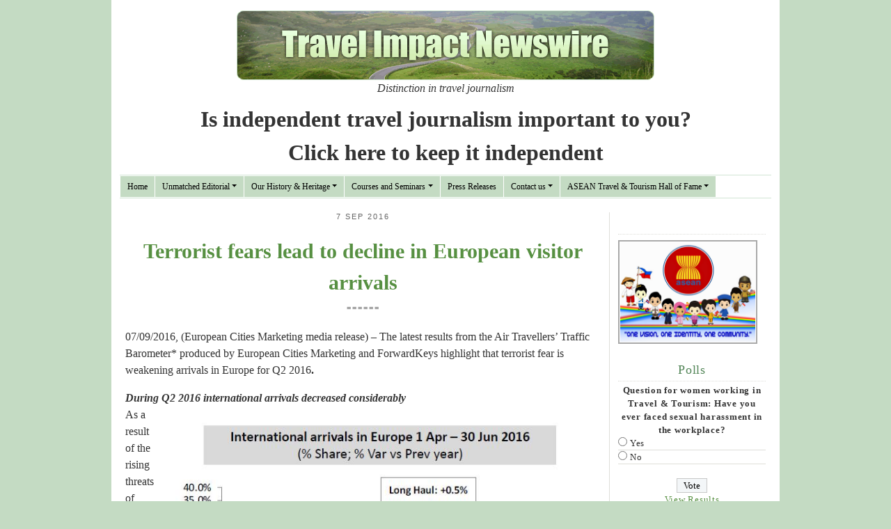

--- FILE ---
content_type: text/html; charset=UTF-8
request_url: https://www.travel-impact-newswire.com/2016/09/terrorist-fears-lead-to-decline-in-european-visitor-arrivals/
body_size: 107450
content:
<!DOCTYPE html>
<html lang="en">
  <head>
    <meta charset="utf-8">
    <meta http-equiv="X-UA-Compatible" content="IE=edge">
    <meta name="viewport" content="width=device-width, initial-scale=1">

    <title> &raquo; Terrorist fears lead to decline in European visitor arrivals</title>

   

<link rel="icon" type="image/png" href="https://www.travel-impact-newswire.com/wp-content/themes/travelimpact/images/favicon.ico"  />
  

     
    <link rel="alternate" href="https://travel-impact-newswire.com" hreflang="en" />
  	  
     <link href="https://www.travel-impact-newswire.com/wp-content/themes/travelimpact/css/bootstrap.min.css" rel="stylesheet" >
     <link href="https://www.travel-impact-newswire.com/wp-content/themes/travelimpact/style.css" rel="stylesheet">

<meta name='robots' content='max-image-preview:large' />
	<style>img:is([sizes="auto" i], [sizes^="auto," i]) { contain-intrinsic-size: 3000px 1500px }</style>
	<link rel='dns-prefetch' href='//www.travel-impact-newswire.com' />
<link rel='dns-prefetch' href='//www.google.com' />
<link rel="alternate" type="application/rss+xml" title="Travel Impact Newswire &raquo; Terrorist fears lead to decline in European visitor arrivals Comments Feed" href="https://www.travel-impact-newswire.com/2016/09/terrorist-fears-lead-to-decline-in-european-visitor-arrivals/feed/" />
<script type="text/javascript">
/* <![CDATA[ */
window._wpemojiSettings = {"baseUrl":"https:\/\/s.w.org\/images\/core\/emoji\/16.0.1\/72x72\/","ext":".png","svgUrl":"https:\/\/s.w.org\/images\/core\/emoji\/16.0.1\/svg\/","svgExt":".svg","source":{"concatemoji":"https:\/\/www.travel-impact-newswire.com\/wp-includes\/js\/wp-emoji-release.min.js?ver=6.8.3"}};
/*! This file is auto-generated */
!function(s,n){var o,i,e;function c(e){try{var t={supportTests:e,timestamp:(new Date).valueOf()};sessionStorage.setItem(o,JSON.stringify(t))}catch(e){}}function p(e,t,n){e.clearRect(0,0,e.canvas.width,e.canvas.height),e.fillText(t,0,0);var t=new Uint32Array(e.getImageData(0,0,e.canvas.width,e.canvas.height).data),a=(e.clearRect(0,0,e.canvas.width,e.canvas.height),e.fillText(n,0,0),new Uint32Array(e.getImageData(0,0,e.canvas.width,e.canvas.height).data));return t.every(function(e,t){return e===a[t]})}function u(e,t){e.clearRect(0,0,e.canvas.width,e.canvas.height),e.fillText(t,0,0);for(var n=e.getImageData(16,16,1,1),a=0;a<n.data.length;a++)if(0!==n.data[a])return!1;return!0}function f(e,t,n,a){switch(t){case"flag":return n(e,"\ud83c\udff3\ufe0f\u200d\u26a7\ufe0f","\ud83c\udff3\ufe0f\u200b\u26a7\ufe0f")?!1:!n(e,"\ud83c\udde8\ud83c\uddf6","\ud83c\udde8\u200b\ud83c\uddf6")&&!n(e,"\ud83c\udff4\udb40\udc67\udb40\udc62\udb40\udc65\udb40\udc6e\udb40\udc67\udb40\udc7f","\ud83c\udff4\u200b\udb40\udc67\u200b\udb40\udc62\u200b\udb40\udc65\u200b\udb40\udc6e\u200b\udb40\udc67\u200b\udb40\udc7f");case"emoji":return!a(e,"\ud83e\udedf")}return!1}function g(e,t,n,a){var r="undefined"!=typeof WorkerGlobalScope&&self instanceof WorkerGlobalScope?new OffscreenCanvas(300,150):s.createElement("canvas"),o=r.getContext("2d",{willReadFrequently:!0}),i=(o.textBaseline="top",o.font="600 32px Arial",{});return e.forEach(function(e){i[e]=t(o,e,n,a)}),i}function t(e){var t=s.createElement("script");t.src=e,t.defer=!0,s.head.appendChild(t)}"undefined"!=typeof Promise&&(o="wpEmojiSettingsSupports",i=["flag","emoji"],n.supports={everything:!0,everythingExceptFlag:!0},e=new Promise(function(e){s.addEventListener("DOMContentLoaded",e,{once:!0})}),new Promise(function(t){var n=function(){try{var e=JSON.parse(sessionStorage.getItem(o));if("object"==typeof e&&"number"==typeof e.timestamp&&(new Date).valueOf()<e.timestamp+604800&&"object"==typeof e.supportTests)return e.supportTests}catch(e){}return null}();if(!n){if("undefined"!=typeof Worker&&"undefined"!=typeof OffscreenCanvas&&"undefined"!=typeof URL&&URL.createObjectURL&&"undefined"!=typeof Blob)try{var e="postMessage("+g.toString()+"("+[JSON.stringify(i),f.toString(),p.toString(),u.toString()].join(",")+"));",a=new Blob([e],{type:"text/javascript"}),r=new Worker(URL.createObjectURL(a),{name:"wpTestEmojiSupports"});return void(r.onmessage=function(e){c(n=e.data),r.terminate(),t(n)})}catch(e){}c(n=g(i,f,p,u))}t(n)}).then(function(e){for(var t in e)n.supports[t]=e[t],n.supports.everything=n.supports.everything&&n.supports[t],"flag"!==t&&(n.supports.everythingExceptFlag=n.supports.everythingExceptFlag&&n.supports[t]);n.supports.everythingExceptFlag=n.supports.everythingExceptFlag&&!n.supports.flag,n.DOMReady=!1,n.readyCallback=function(){n.DOMReady=!0}}).then(function(){return e}).then(function(){var e;n.supports.everything||(n.readyCallback(),(e=n.source||{}).concatemoji?t(e.concatemoji):e.wpemoji&&e.twemoji&&(t(e.twemoji),t(e.wpemoji)))}))}((window,document),window._wpemojiSettings);
/* ]]> */
</script>
<link rel='stylesheet' id='gsc_style-css' href='https://www.travel-impact-newswire.com/wp-content/plugins/google-custom-search/css/smoothness/jquery-ui.theme.min.css?ver=6.8.3' type='text/css' media='all' />
<link rel='stylesheet' id='gsc_style_search_bar-css' href='http://www.google.com/cse/style/look/minimalist.css?ver=6.8.3' type='text/css' media='all' />
<link rel='stylesheet' id='gsc_style_search_bar_more-css' href='https://www.travel-impact-newswire.com/wp-content/plugins/google-custom-search/css/gsc.css?ver=6.8.3' type='text/css' media='all' />
<style id='wp-emoji-styles-inline-css' type='text/css'>

	img.wp-smiley, img.emoji {
		display: inline !important;
		border: none !important;
		box-shadow: none !important;
		height: 1em !important;
		width: 1em !important;
		margin: 0 0.07em !important;
		vertical-align: -0.1em !important;
		background: none !important;
		padding: 0 !important;
	}
</style>
<link rel='stylesheet' id='wp-block-library-css' href='https://www.travel-impact-newswire.com/wp-includes/css/dist/block-library/style.min.css?ver=6.8.3' type='text/css' media='all' />
<style id='classic-theme-styles-inline-css' type='text/css'>
/*! This file is auto-generated */
.wp-block-button__link{color:#fff;background-color:#32373c;border-radius:9999px;box-shadow:none;text-decoration:none;padding:calc(.667em + 2px) calc(1.333em + 2px);font-size:1.125em}.wp-block-file__button{background:#32373c;color:#fff;text-decoration:none}
</style>
<style id='global-styles-inline-css' type='text/css'>
:root{--wp--preset--aspect-ratio--square: 1;--wp--preset--aspect-ratio--4-3: 4/3;--wp--preset--aspect-ratio--3-4: 3/4;--wp--preset--aspect-ratio--3-2: 3/2;--wp--preset--aspect-ratio--2-3: 2/3;--wp--preset--aspect-ratio--16-9: 16/9;--wp--preset--aspect-ratio--9-16: 9/16;--wp--preset--color--black: #000000;--wp--preset--color--cyan-bluish-gray: #abb8c3;--wp--preset--color--white: #ffffff;--wp--preset--color--pale-pink: #f78da7;--wp--preset--color--vivid-red: #cf2e2e;--wp--preset--color--luminous-vivid-orange: #ff6900;--wp--preset--color--luminous-vivid-amber: #fcb900;--wp--preset--color--light-green-cyan: #7bdcb5;--wp--preset--color--vivid-green-cyan: #00d084;--wp--preset--color--pale-cyan-blue: #8ed1fc;--wp--preset--color--vivid-cyan-blue: #0693e3;--wp--preset--color--vivid-purple: #9b51e0;--wp--preset--gradient--vivid-cyan-blue-to-vivid-purple: linear-gradient(135deg,rgba(6,147,227,1) 0%,rgb(155,81,224) 100%);--wp--preset--gradient--light-green-cyan-to-vivid-green-cyan: linear-gradient(135deg,rgb(122,220,180) 0%,rgb(0,208,130) 100%);--wp--preset--gradient--luminous-vivid-amber-to-luminous-vivid-orange: linear-gradient(135deg,rgba(252,185,0,1) 0%,rgba(255,105,0,1) 100%);--wp--preset--gradient--luminous-vivid-orange-to-vivid-red: linear-gradient(135deg,rgba(255,105,0,1) 0%,rgb(207,46,46) 100%);--wp--preset--gradient--very-light-gray-to-cyan-bluish-gray: linear-gradient(135deg,rgb(238,238,238) 0%,rgb(169,184,195) 100%);--wp--preset--gradient--cool-to-warm-spectrum: linear-gradient(135deg,rgb(74,234,220) 0%,rgb(151,120,209) 20%,rgb(207,42,186) 40%,rgb(238,44,130) 60%,rgb(251,105,98) 80%,rgb(254,248,76) 100%);--wp--preset--gradient--blush-light-purple: linear-gradient(135deg,rgb(255,206,236) 0%,rgb(152,150,240) 100%);--wp--preset--gradient--blush-bordeaux: linear-gradient(135deg,rgb(254,205,165) 0%,rgb(254,45,45) 50%,rgb(107,0,62) 100%);--wp--preset--gradient--luminous-dusk: linear-gradient(135deg,rgb(255,203,112) 0%,rgb(199,81,192) 50%,rgb(65,88,208) 100%);--wp--preset--gradient--pale-ocean: linear-gradient(135deg,rgb(255,245,203) 0%,rgb(182,227,212) 50%,rgb(51,167,181) 100%);--wp--preset--gradient--electric-grass: linear-gradient(135deg,rgb(202,248,128) 0%,rgb(113,206,126) 100%);--wp--preset--gradient--midnight: linear-gradient(135deg,rgb(2,3,129) 0%,rgb(40,116,252) 100%);--wp--preset--font-size--small: 13px;--wp--preset--font-size--medium: 20px;--wp--preset--font-size--large: 36px;--wp--preset--font-size--x-large: 42px;--wp--preset--spacing--20: 0.44rem;--wp--preset--spacing--30: 0.67rem;--wp--preset--spacing--40: 1rem;--wp--preset--spacing--50: 1.5rem;--wp--preset--spacing--60: 2.25rem;--wp--preset--spacing--70: 3.38rem;--wp--preset--spacing--80: 5.06rem;--wp--preset--shadow--natural: 6px 6px 9px rgba(0, 0, 0, 0.2);--wp--preset--shadow--deep: 12px 12px 50px rgba(0, 0, 0, 0.4);--wp--preset--shadow--sharp: 6px 6px 0px rgba(0, 0, 0, 0.2);--wp--preset--shadow--outlined: 6px 6px 0px -3px rgba(255, 255, 255, 1), 6px 6px rgba(0, 0, 0, 1);--wp--preset--shadow--crisp: 6px 6px 0px rgba(0, 0, 0, 1);}:where(.is-layout-flex){gap: 0.5em;}:where(.is-layout-grid){gap: 0.5em;}body .is-layout-flex{display: flex;}.is-layout-flex{flex-wrap: wrap;align-items: center;}.is-layout-flex > :is(*, div){margin: 0;}body .is-layout-grid{display: grid;}.is-layout-grid > :is(*, div){margin: 0;}:where(.wp-block-columns.is-layout-flex){gap: 2em;}:where(.wp-block-columns.is-layout-grid){gap: 2em;}:where(.wp-block-post-template.is-layout-flex){gap: 1.25em;}:where(.wp-block-post-template.is-layout-grid){gap: 1.25em;}.has-black-color{color: var(--wp--preset--color--black) !important;}.has-cyan-bluish-gray-color{color: var(--wp--preset--color--cyan-bluish-gray) !important;}.has-white-color{color: var(--wp--preset--color--white) !important;}.has-pale-pink-color{color: var(--wp--preset--color--pale-pink) !important;}.has-vivid-red-color{color: var(--wp--preset--color--vivid-red) !important;}.has-luminous-vivid-orange-color{color: var(--wp--preset--color--luminous-vivid-orange) !important;}.has-luminous-vivid-amber-color{color: var(--wp--preset--color--luminous-vivid-amber) !important;}.has-light-green-cyan-color{color: var(--wp--preset--color--light-green-cyan) !important;}.has-vivid-green-cyan-color{color: var(--wp--preset--color--vivid-green-cyan) !important;}.has-pale-cyan-blue-color{color: var(--wp--preset--color--pale-cyan-blue) !important;}.has-vivid-cyan-blue-color{color: var(--wp--preset--color--vivid-cyan-blue) !important;}.has-vivid-purple-color{color: var(--wp--preset--color--vivid-purple) !important;}.has-black-background-color{background-color: var(--wp--preset--color--black) !important;}.has-cyan-bluish-gray-background-color{background-color: var(--wp--preset--color--cyan-bluish-gray) !important;}.has-white-background-color{background-color: var(--wp--preset--color--white) !important;}.has-pale-pink-background-color{background-color: var(--wp--preset--color--pale-pink) !important;}.has-vivid-red-background-color{background-color: var(--wp--preset--color--vivid-red) !important;}.has-luminous-vivid-orange-background-color{background-color: var(--wp--preset--color--luminous-vivid-orange) !important;}.has-luminous-vivid-amber-background-color{background-color: var(--wp--preset--color--luminous-vivid-amber) !important;}.has-light-green-cyan-background-color{background-color: var(--wp--preset--color--light-green-cyan) !important;}.has-vivid-green-cyan-background-color{background-color: var(--wp--preset--color--vivid-green-cyan) !important;}.has-pale-cyan-blue-background-color{background-color: var(--wp--preset--color--pale-cyan-blue) !important;}.has-vivid-cyan-blue-background-color{background-color: var(--wp--preset--color--vivid-cyan-blue) !important;}.has-vivid-purple-background-color{background-color: var(--wp--preset--color--vivid-purple) !important;}.has-black-border-color{border-color: var(--wp--preset--color--black) !important;}.has-cyan-bluish-gray-border-color{border-color: var(--wp--preset--color--cyan-bluish-gray) !important;}.has-white-border-color{border-color: var(--wp--preset--color--white) !important;}.has-pale-pink-border-color{border-color: var(--wp--preset--color--pale-pink) !important;}.has-vivid-red-border-color{border-color: var(--wp--preset--color--vivid-red) !important;}.has-luminous-vivid-orange-border-color{border-color: var(--wp--preset--color--luminous-vivid-orange) !important;}.has-luminous-vivid-amber-border-color{border-color: var(--wp--preset--color--luminous-vivid-amber) !important;}.has-light-green-cyan-border-color{border-color: var(--wp--preset--color--light-green-cyan) !important;}.has-vivid-green-cyan-border-color{border-color: var(--wp--preset--color--vivid-green-cyan) !important;}.has-pale-cyan-blue-border-color{border-color: var(--wp--preset--color--pale-cyan-blue) !important;}.has-vivid-cyan-blue-border-color{border-color: var(--wp--preset--color--vivid-cyan-blue) !important;}.has-vivid-purple-border-color{border-color: var(--wp--preset--color--vivid-purple) !important;}.has-vivid-cyan-blue-to-vivid-purple-gradient-background{background: var(--wp--preset--gradient--vivid-cyan-blue-to-vivid-purple) !important;}.has-light-green-cyan-to-vivid-green-cyan-gradient-background{background: var(--wp--preset--gradient--light-green-cyan-to-vivid-green-cyan) !important;}.has-luminous-vivid-amber-to-luminous-vivid-orange-gradient-background{background: var(--wp--preset--gradient--luminous-vivid-amber-to-luminous-vivid-orange) !important;}.has-luminous-vivid-orange-to-vivid-red-gradient-background{background: var(--wp--preset--gradient--luminous-vivid-orange-to-vivid-red) !important;}.has-very-light-gray-to-cyan-bluish-gray-gradient-background{background: var(--wp--preset--gradient--very-light-gray-to-cyan-bluish-gray) !important;}.has-cool-to-warm-spectrum-gradient-background{background: var(--wp--preset--gradient--cool-to-warm-spectrum) !important;}.has-blush-light-purple-gradient-background{background: var(--wp--preset--gradient--blush-light-purple) !important;}.has-blush-bordeaux-gradient-background{background: var(--wp--preset--gradient--blush-bordeaux) !important;}.has-luminous-dusk-gradient-background{background: var(--wp--preset--gradient--luminous-dusk) !important;}.has-pale-ocean-gradient-background{background: var(--wp--preset--gradient--pale-ocean) !important;}.has-electric-grass-gradient-background{background: var(--wp--preset--gradient--electric-grass) !important;}.has-midnight-gradient-background{background: var(--wp--preset--gradient--midnight) !important;}.has-small-font-size{font-size: var(--wp--preset--font-size--small) !important;}.has-medium-font-size{font-size: var(--wp--preset--font-size--medium) !important;}.has-large-font-size{font-size: var(--wp--preset--font-size--large) !important;}.has-x-large-font-size{font-size: var(--wp--preset--font-size--x-large) !important;}
:where(.wp-block-post-template.is-layout-flex){gap: 1.25em;}:where(.wp-block-post-template.is-layout-grid){gap: 1.25em;}
:where(.wp-block-columns.is-layout-flex){gap: 2em;}:where(.wp-block-columns.is-layout-grid){gap: 2em;}
:root :where(.wp-block-pullquote){font-size: 1.5em;line-height: 1.6;}
</style>
<link rel='stylesheet' id='wp-image-borders-styles-css' href='https://www.travel-impact-newswire.com/wp-content/plugins/wp-image-borders/wp-image-borders.css?ver=6.8.3' type='text/css' media='all' />
<style id='wp-image-borders-styles-inline-css' type='text/css'>

		.wp-image-borders .alignright,
		.wp-image-borders .alignleft,
		.wp-image-borders .aligncenter,
		.wp-image-borders .alignnone,
		.wp-image-borders .size-auto,
		.wp-image-borders .size-full,
		.wp-image-borders .size-large,
		.wp-image-borders .size-medium,
		.wp-image-borders .size-thumbnail,
		.wp-image-borders .alignright img,
		.wp-image-borders .alignleft img,
		.wp-image-borders .aligncenter img,
		.wp-image-borders .alignnone img,
		.wp-image-borders .size-auto img,
		.wp-image-borders .size-full img,
		.wp-image-borders .size-large img,
		.wp-image-borders .size-medium img,
		.wp-image-borders .size-thumbnail img {
	   border-style:  !important;
	   border-width: px !important;
	   border-radius: px !important;
	   border-color:  !important;
	   -moz-box-shadow: px px px px  !important;
	   -webkit-box-shadow: px px px px  !important;
	   box-shadow: px px px px  !important;
   }
</style>
<link rel='stylesheet' id='wp-polls-css' href='https://www.travel-impact-newswire.com/wp-content/plugins/wp-polls/polls-css.css?ver=2.77.3' type='text/css' media='all' />
<style id='wp-polls-inline-css' type='text/css'>
.wp-polls .pollbar {
	margin: 1px;
	font-size: 6px;
	line-height: 8px;
	height: 8px;
	background-image: url('https://www.travel-impact-newswire.com/wp-content/plugins/wp-polls/images/default/pollbg.gif');
	border: 1px solid #c8c8c8;
}

</style>
<link rel='stylesheet' id='fancybox-css' href='https://www.travel-impact-newswire.com/wp-content/plugins/easy-fancybox/fancybox/1.5.4/jquery.fancybox.min.css?ver=6.8.3' type='text/css' media='screen' />
<style id='fancybox-inline-css' type='text/css'>
#fancybox-outer{background:#ffffff}#fancybox-content{background:#ffffff;border-color:#ffffff;color:#000000;}#fancybox-title,#fancybox-title-float-main{color:#fff}
</style>
<link rel='stylesheet' id='ngg_trigger_buttons-css' href='https://www.travel-impact-newswire.com/wp-content/plugins/nextgen-gallery/static/GalleryDisplay/trigger_buttons.css?ver=3.59.11' type='text/css' media='all' />
<link rel='stylesheet' id='shutter-0-css' href='https://www.travel-impact-newswire.com/wp-content/plugins/nextgen-gallery/static/Lightbox/shutter/shutter.css?ver=3.59.11' type='text/css' media='all' />
<link rel='stylesheet' id='fontawesome_v4_shim_style-css' href='https://www.travel-impact-newswire.com/wp-content/plugins/nextgen-gallery/static/FontAwesome/css/v4-shims.min.css?ver=6.8.3' type='text/css' media='all' />
<link rel='stylesheet' id='fontawesome-css' href='https://www.travel-impact-newswire.com/wp-content/plugins/nextgen-gallery/static/FontAwesome/css/all.min.css?ver=6.8.3' type='text/css' media='all' />
<link rel='stylesheet' id='nextgen_pagination_style-css' href='https://www.travel-impact-newswire.com/wp-content/plugins/nextgen-gallery/static/GalleryDisplay/pagination_style.css?ver=3.59.11' type='text/css' media='all' />
<link rel='stylesheet' id='nextgen_basic_thumbnails_style-css' href='https://www.travel-impact-newswire.com/wp-content/plugins/nextgen-gallery/static/Thumbnails/nextgen_basic_thumbnails.css?ver=3.59.11' type='text/css' media='all' />
<link rel='stylesheet' id='nextgen_widgets_style-css' href='https://www.travel-impact-newswire.com/wp-content/plugins/nextgen-gallery/static/Widget/display.css?ver=3.59.11' type='text/css' media='all' />
<script type="text/javascript" src="https://www.travel-impact-newswire.com/wp-includes/js/jquery/jquery.min.js?ver=3.7.1" id="jquery-core-js"></script>
<script type="text/javascript" src="https://www.travel-impact-newswire.com/wp-includes/js/jquery/jquery-migrate.min.js?ver=3.4.1" id="jquery-migrate-js"></script>
<script type="text/javascript" src="https://www.travel-impact-newswire.com/wp-content/plugins/google-custom-search/js/gsc.js?ver=6.8.3" id="gsc_dialog-js"></script>
<script type="text/javascript" src="http://www.google.com/jsapi?ver=6.8.3" id="gsc_jsapi-js"></script>
<script type="text/javascript" id="photocrati_ajax-js-extra">
/* <![CDATA[ */
var photocrati_ajax = {"url":"https:\/\/www.travel-impact-newswire.com\/index.php?photocrati_ajax=1","rest_url":"https:\/\/www.travel-impact-newswire.com\/wp-json\/","wp_home_url":"https:\/\/www.travel-impact-newswire.com","wp_site_url":"https:\/\/www.travel-impact-newswire.com","wp_root_url":"https:\/\/www.travel-impact-newswire.com","wp_plugins_url":"https:\/\/www.travel-impact-newswire.com\/wp-content\/plugins","wp_content_url":"https:\/\/www.travel-impact-newswire.com\/wp-content","wp_includes_url":"https:\/\/www.travel-impact-newswire.com\/wp-includes\/","ngg_param_slug":"nggallery","rest_nonce":"2b2e23331d"};
/* ]]> */
</script>
<script type="text/javascript" src="https://www.travel-impact-newswire.com/wp-content/plugins/nextgen-gallery/static/Legacy/ajax.min.js?ver=3.59.11" id="photocrati_ajax-js"></script>
<script type="text/javascript" src="https://www.travel-impact-newswire.com/wp-content/plugins/nextgen-gallery/static/FontAwesome/js/v4-shims.min.js?ver=5.3.1" id="fontawesome_v4_shim-js"></script>
<script type="text/javascript" defer crossorigin="anonymous" data-auto-replace-svg="false" data-keep-original-source="false" data-search-pseudo-elements src="https://www.travel-impact-newswire.com/wp-content/plugins/nextgen-gallery/static/FontAwesome/js/all.min.js?ver=5.3.1" id="fontawesome-js"></script>
<script type="text/javascript" src="https://www.travel-impact-newswire.com/wp-content/plugins/nextgen-gallery/static/Thumbnails/nextgen_basic_thumbnails.js?ver=3.59.11" id="nextgen_basic_thumbnails_script-js"></script>
<script type="text/javascript" src="https://www.travel-impact-newswire.com/wp-content/plugins/nextgen-gallery/static/Thumbnails/ajax_pagination.js?ver=3.59.11" id="nextgen-basic-thumbnails-ajax-pagination-js"></script>
<link rel="https://api.w.org/" href="https://www.travel-impact-newswire.com/wp-json/" /><link rel="alternate" title="JSON" type="application/json" href="https://www.travel-impact-newswire.com/wp-json/wp/v2/posts/48102" /><link rel="EditURI" type="application/rsd+xml" title="RSD" href="https://www.travel-impact-newswire.com/xmlrpc.php?rsd" />
<meta name="generator" content="WordPress 6.8.3" />
<link rel="canonical" href="https://www.travel-impact-newswire.com/2016/09/terrorist-fears-lead-to-decline-in-european-visitor-arrivals/" />
<link rel='shortlink' href='https://www.travel-impact-newswire.com/?p=48102' />
<link rel="alternate" title="oEmbed (JSON)" type="application/json+oembed" href="https://www.travel-impact-newswire.com/wp-json/oembed/1.0/embed?url=https%3A%2F%2Fwww.travel-impact-newswire.com%2F2016%2F09%2Fterrorist-fears-lead-to-decline-in-european-visitor-arrivals%2F" />
<link rel="alternate" title="oEmbed (XML)" type="text/xml+oembed" href="https://www.travel-impact-newswire.com/wp-json/oembed/1.0/embed?url=https%3A%2F%2Fwww.travel-impact-newswire.com%2F2016%2F09%2Fterrorist-fears-lead-to-decline-in-european-visitor-arrivals%2F&#038;format=xml" />

<!-- ItsAbhik.com Facebook OpenGraph and Schema Microdata Generator Start -->
<meta property="og:title" content="Terrorist fears lead to decline in European visitor arrivals" />
<meta property="og:type" content="article" />
<meta property="og:url" content="https://www.travel-impact-newswire.com/2016/09/terrorist-fears-lead-to-decline-in-european-visitor-arrivals/" />
<meta property="og:image" content="http://files.constantcontact.com/7711699c001/110f8858-5a69-4632-8d38-9d955d714361.jpg" />
<meta property="og:site_name" content="Travel Impact Newswire" />
<meta property="og:description" content="07/09/2016, (European Cities Marketing media release) - The latest results from the Air Travellers Traffic Barometer* produced by European Cities Marketing and ForwardKeys highlight..." />
<meta property="og:locale" content="en_GB" />
<meta property="fb:admins" content="" />
<meta property="fb:app_id" content="116029475140536" />
<meta itemprop="name" content="Terrorist fears lead to decline in European visitor arrivals">
<!-- ItsAbhik.com Facebook OpenGraph and Schema Microdata Generator End -->
<link rel="stylesheet" href="https://www.travel-impact-newswire.com/wp-content/plugins/wp-page-numbers/classic/wp-page-numbers.css" type="text/css" media="screen" /><!-- Clicky Web Analytics - https://clicky.com, WordPress Plugin by Yoast - https://yoast.com/wordpress/plugins/clicky/ --><script type='text/javascript'>
	function clicky_gc(name) {
		var ca = document.cookie.split(';');
		for (var i in ca) {
			if (ca[i].indexOf(name + '=') != -1) {
				return decodeURIComponent(ca[i].split('=')[1]);
			}
		}
		return '';
	}
	var username_check = clicky_gc('"comment_author_721fcdbcb7dcfed19553595702abcab0"');
	if (username_check) var clicky_custom_session = {username: username_check};
</script>
<script>
	
	var clicky_site_ids = clicky_site_ids || [];
	clicky_site_ids.push("66381350");
</script>
<script async src="//static.getclicky.com/js"></script><!-- ## NXS/OG ## --><!-- ## NXSOGTAGS ## --><!-- ## NXS/OG ## -->


</head>

<body>
    <div class="container body-container container-fluid">

      <!-- Header -->
        <div id="header" class="clearfix"><header class="text-center">
			<img src="https://www.travel-impact-newswire.com/wp-content/themes/travelimpact/images/tin-logo.png" />
            <h1 class="display-4" style="display:none">Travel Impact Newswire</h1>
			<p style="font-style: italic;  text-align: center;"> Distinction in travel journalism</p>
            <h2> <a href="/contribute" style="color: #333;">Is independent travel journalism important to you? <br> Click here to keep it independent</a></h2>
        </header>
		</div><!--end div header-->
		
		<!-- Menu-->
	<div id="menu" class="clearfix">
		
	  <nav class="navbar navbar-expand-lg navbar-light nav-menu">
        <div class="container">
            <button class="navbar-toggler" type="button" data-toggle="collapse" data-target="#navbarNavDropdown" aria-controls="navbarNavDropdown" aria-expanded="false" aria-label="Toggle navigation">
                <span class="navbar-toggler-icon"></span>
            </button>
           <!-- <div class="collapse navbar-collapse" id="mainmenu_border">-->
						
			 <div class="collapse navbar-collapse" id="mainmenu_border">
            <ul id="menu-main-navigation" class="navbar-nav me-auto mb-2 mb-md-0 "><li  id="menu-item-170" class="menu-item menu-item-type-custom menu-item-object-custom menu-item-home nav-item nav-item-170"><a href="https://www.travel-impact-newswire.com" class="nav-link ">Home</a></li>
<li  id="menu-item-3426" class="menu-item menu-item-type-custom menu-item-object-custom menu-item-has-children dropdown nav-item nav-item-3426"><a href="#" class="nav-link  dropdown-toggle" data-bs-toggle="dropdown" aria-haspopup="true" aria-expanded="false">Unmatched Editorial</a>
<ul class="dropdown-menu  depth_0">
	<li  id="menu-item-62715" class="menu-item menu-item-type-taxonomy menu-item-object-category nav-item nav-item-62715"><a href="https://www.travel-impact-newswire.com/category/power-of-history-tourism-lectures/" class="dropdown-item ">Power of History Tourism Lectures</a></li>
	<li  id="menu-item-2532" class="menu-item menu-item-type-taxonomy menu-item-object-category menu-item-has-children dropdown nav-item nav-item-2532 dropdown-menu dropdown-menu-end"><a href="https://www.travel-impact-newswire.com/category/travel-impact-newswire/" class="dropdown-item  dropdown-toggle" data-bs-toggle="dropdown" aria-haspopup="true" aria-expanded="false">Travel Impact Newswire</a>
	<ul class="dropdown-menu sub-menu  depth_1">
		<li  id="menu-item-2965" class="menu-item menu-item-type-taxonomy menu-item-object-category nav-item nav-item-2965"><a href="https://www.travel-impact-newswire.com/category/the-tsunami-disaster/" class="dropdown-item ">The December 2004 Tsunami Disaster</a></li>
		<li  id="menu-item-3687" class="menu-item menu-item-type-taxonomy menu-item-object-category nav-item nav-item-3687"><a href="https://www.travel-impact-newswire.com/category/travel-impact-newswire/december-2007-climate-change-conference-bali/" class="dropdown-item ">December 2007 Climate Change Conference Bali</a></li>
	</ul>
</li>
	<li  id="menu-item-237" class="menu-item menu-item-type-taxonomy menu-item-object-category nav-item nav-item-237"><a href="https://www.travel-impact-newswire.com/category/travel-monitor/" class="dropdown-item ">Travel Monitor</a></li>
	<li  id="menu-item-1720" class="menu-item menu-item-type-post_type menu-item-object-page nav-item nav-item-1720"><a href="https://www.travel-impact-newswire.com/issues-and-trends-archives/" class="dropdown-item ">PATA Issues and Trends</a></li>
</ul>
</li>
<li  id="menu-item-3427" class="menu-item menu-item-type-custom menu-item-object-custom menu-item-has-children dropdown nav-item nav-item-3427"><a href="#" class="nav-link  dropdown-toggle" data-bs-toggle="dropdown" aria-haspopup="true" aria-expanded="false">Our History &#038; Heritage</a>
<ul class="dropdown-menu  depth_0">
	<li  id="menu-item-256" class="menu-item menu-item-type-post_type menu-item-object-page nav-item nav-item-256"><a href="https://www.travel-impact-newswire.com/about-travel-impact-newswire/" class="dropdown-item ">About Travel Impact Newswire</a></li>
	<li  id="menu-item-253" class="menu-item menu-item-type-post_type menu-item-object-page nav-item nav-item-253"><a href="https://www.travel-impact-newswire.com/executive-editor-imtiaz-muqbil-career-highlights/" class="dropdown-item ">Executive Editor Imtiaz Muqbil</a></li>
	<li  id="menu-item-16839" class="menu-item menu-item-type-taxonomy menu-item-object-category nav-item nav-item-16839"><a href="https://www.travel-impact-newswire.com/category/soul-searching/" class="dropdown-item ">Tracking Global Feng Shui: 15 Years of Soul Searching Columns</a></li>
	<li  id="menu-item-255" class="menu-item menu-item-type-post_type menu-item-object-page nav-item nav-item-255"><a href="https://www.travel-impact-newswire.com/publications-reports-and-studies/" class="dropdown-item ">Publications, Reports and Studies</a></li>
	<li  id="menu-item-254" class="menu-item menu-item-type-post_type menu-item-object-page nav-item nav-item-254"><a href="https://www.travel-impact-newswire.com/public-speaking-engagements/" class="dropdown-item ">Behind the Podium</a></li>
</ul>
</li>
<li  id="menu-item-9360" class="menu-item menu-item-type-taxonomy menu-item-object-category menu-item-has-children dropdown nav-item nav-item-9360"><a href="https://www.travel-impact-newswire.com/category/courses-and-seminars/" class="nav-link  dropdown-toggle" data-bs-toggle="dropdown" aria-haspopup="true" aria-expanded="false">Courses and Seminars</a>
<ul class="dropdown-menu  depth_0">
	<li  id="menu-item-13344" class="menu-item menu-item-type-custom menu-item-object-custom nav-item nav-item-13344"><a href="http://www.travel-impact-newswire.com/2012/01/news-vs-noise/" class="dropdown-item ">News vs Noise</a></li>
</ul>
</li>
<li  id="menu-item-23799" class="menu-item menu-item-type-taxonomy menu-item-object-category nav-item nav-item-23799"><a href="https://www.travel-impact-newswire.com/category/press-releases/" class="nav-link ">Press Releases</a></li>
<li  id="menu-item-2540" class="menu-item menu-item-type-post_type menu-item-object-page menu-item-has-children dropdown nav-item nav-item-2540"><a title="Contact us" href="https://www.travel-impact-newswire.com/contact-us/" class="nav-link  dropdown-toggle" data-bs-toggle="dropdown" aria-haspopup="true" aria-expanded="false">Contact us</a>
<ul class="dropdown-menu  depth_0">
	<li  id="menu-item-42108" class="menu-item menu-item-type-post_type menu-item-object-page nav-item nav-item-42108"><a href="https://www.travel-impact-newswire.com/subscribe/" class="dropdown-item ">Subscribe</a></li>
</ul>
</li>
<li  id="menu-item-49198" class="menu-item menu-item-type-taxonomy menu-item-object-category menu-item-has-children dropdown nav-item nav-item-49198"><a href="https://www.travel-impact-newswire.com/category/asean-travel-tourism-hall-of-fame/" class="nav-link  dropdown-toggle" data-bs-toggle="dropdown" aria-haspopup="true" aria-expanded="false">ASEAN Travel &#038; Tourism Hall of Fame</a>
<ul class="dropdown-menu  depth_0">
	<li  id="menu-item-49199" class="menu-item menu-item-type-taxonomy menu-item-object-category nav-item nav-item-49199"><a href="https://www.travel-impact-newswire.com/category/asean-travel-tourism-hall-of-fame/indonesia/" class="dropdown-item ">Indonesia</a></li>
	<li  id="menu-item-49200" class="menu-item menu-item-type-taxonomy menu-item-object-category nav-item nav-item-49200"><a href="https://www.travel-impact-newswire.com/category/asean-travel-tourism-hall-of-fame/malaysia/" class="dropdown-item ">Malaysia</a></li>
	<li  id="menu-item-49201" class="menu-item menu-item-type-taxonomy menu-item-object-category nav-item nav-item-49201"><a href="https://www.travel-impact-newswire.com/category/asean-travel-tourism-hall-of-fame/singapore/" class="dropdown-item ">Singapore</a></li>
	<li  id="menu-item-49202" class="menu-item menu-item-type-taxonomy menu-item-object-category nav-item nav-item-49202"><a href="https://www.travel-impact-newswire.com/category/asean-travel-tourism-hall-of-fame/thailand/" class="dropdown-item ">Thailand</a></li>
	<li  id="menu-item-49203" class="menu-item menu-item-type-taxonomy menu-item-object-category nav-item nav-item-49203"><a href="https://www.travel-impact-newswire.com/category/asean-travel-tourism-hall-of-fame/the-philippines/" class="dropdown-item ">The Philippines</a></li>
	<li  id="menu-item-49429" class="menu-item menu-item-type-taxonomy menu-item-object-category nav-item nav-item-49429"><a href="https://www.travel-impact-newswire.com/category/asean-travel-tourism-hall-of-fame/myanmar/" class="dropdown-item ">Myanmar</a></li>
</ul>
</li>
</ul>        </div>

                          <!--  </div>-->
        </div>
    </nav>
</div><!--end div menu-->
		


<div class="main-content">
        <div class="row">
            <!-- Main News Column -->
                         <div class="col-md-9 " id="content-section">
				 <div class="row">
				  <div class="col-md-12 news-article" id="single-content">
                    <div class="posts clearfix">
                      <p class="date"> 7 Sep 2016</p>

 <h3 class="title"><a href="https://www.travel-impact-newswire.com/2016/09/terrorist-fears-lead-to-decline-in-european-visitor-arrivals/" rel="bookmark" title="Permanent Link to Terrorist fears lead to decline in European visitor arrivals"> Terrorist fears lead to decline in European visitor arrivals </a> </h3>
 
                       <p class="author"><a href="https://www.travel-impact-newswire.com/author/dashes-dashes/" title="Posts by ======" rel="author">======</a></p>

                        <p class="content">      <p>07/09/2016, (European Cities Marketing media release) &#8211; The latest results from the Air Travellers&#8217; Traffic Barometer* produced by European Cities Marketing and ForwardKeys highlight that terrorist fear is weakening arrivals in Europe for Q2 2016<strong>.</strong></p>
<div><strong><em>During Q2 2016 international arrivals decreased considerably</em></strong></div>
<div><img fetchpriority="high" decoding="async" class=" aligncenter" src="http://files.constantcontact.com/7711699c001/110f8858-5a69-4632-8d38-9d955d714361.jpg" alt="" width="641" height="459" name="ACCOUNT.IMAGE.498" align="right" border="0" hspace="10" vspace="5" /></div>
<p>As a result of the rising threats of terrorist attacks in Europe, the international flows decreased significantly in Q2 2016, down by -3%. This situation is the result of a stagnation in long haul travellers (+0.5%) and a deep negative trend in the Intra-European flows (-5.3%).</p>
<p>The Americas are the only ones that saw healthy growth: +2.9% for North America and +2.4% for Central and South America.</p>
<p>Meanwhile, the remaining regions were hampered noticeably: Middle East figures sank by -8.5%, primarily attributable to the Ramadan shift and Asia and Oceania&#8217;s zero growth is mainly due to Japanese travellers declining flows.</p>
<p><em><strong>Long haul travellers favourite destinations stay the same but other destinations are growing</strong></em></p>
<p>The leaders, in terms of volume, are still London and Paris as main destinations for long haul travellers in Q2 2016. Paris, considering the huge declines since November, remains resilient, partially helped by the UEFA Football cup. Istanbul, in a similar situation, lost 4 places.</p>
<p>The fastest growing destination city in Europe during Q2 2016 was Valencia, up by +25.9%. Tallinn took the 2nd place with a healthy increase of +25.7%.</p>
<p><em><strong>International bookings to Europe for Q3 2016 are declining</strong></em></p>
<p>Bookings from long haul travellers for arrivals in Q3 2016 as of June 30th are down by -0.9% consolidating the latest trend. Bookings by North American market are up by +3.3%, likely due to healthy economy, supported by a strong dollar and positive signs in the job market.<br />
The Intra European market is down by -6.9% and Asia &amp; Oceania, formerly one of the top performers, is down by -4.8%, hampered by poor Japanese performance, and uncertainty in European safety.</p>
<p>Paris and Istanbul, directly impacted by terrorism, are the most decreasing cities in term of bookings for Q3 2016: they are down by respectively -12.9% and -29.9%. London figures decreased by -4.8% but after the referendum and the sterling depreciation, this trend could improve in the coming weeks. Spanish cities (Barcelona and Madrid), Rome and Amsterdam are in the spotlight for long haul travellers.</p>
<p>All ECM members have exclusive access to the complete European Cities Marketing-ForwardKeys Air Travellers&#8217; Traffic Barometer with all the graphs and analysis.</p>
<p><em><strong>Notes</strong></em></p>
<p><em>*This analyse is based on Air Reservation Data propriety of ForwardKeys® as of June 30, 2016.</em></p>
<p><em>Perimeter: Includes air reservations made by passengers arriving in Europe and staying at least one night in destination, therefore excluding: </em></p>
<p><em>&#8220;Transits&#8221;, &#8220;Day trips&#8221;, &#8220;One-way trips&#8221; and &#8220;Returns&#8221;.</em></p>
<p><em>Arrival period: 1 April &#8211; 30 June 2016 vs. 1 April &#8211; 30 June 2015</em></p>
<p><em>Booking situation for next quarter: 1 July &#8211; 30 September 2016 vs. 1 July &#8211; 30 September 2015 according to bookings issued as of 30 June 2016 and as of 30 June 2015.</em></p>
</p>
    
                   </div><!--end div post-->

                       
<div id="disqus_thread"></div>

                  </div><!--end div col-md-12-->
					 
			 	</div><!--end div-->
				
               
               
            </div><!--end div content-section-->

            <!-- Sidebar -->
			<aside class="col-md-3">
			  <div id="sidebar">
              <ul>
               <li id="ngg-images-3" class="widget ngg_images"><div class="hslice" id="ngg-webslice"><h2 class="entry-title widgettitle">&nbsp;</h2>
<div class="ngg-widget entry-content">
			<a href="https://www.travel-impact-newswire.com/wp-content/gallery/aseanlogo-1/ASEAN-logo-One-community.jpg"
			title=" "
			data-image-id='577'
			class="shutterset_9b6c513eb9a68db9122add625958acda"			><img title="ASEAN logo One community"
				alt="ASEAN logo One community"
				src="https://www.travel-impact-newswire.com/wp-content/gallery/aseanlogo-1/ASEAN-logo-One-community.jpg"
				width="200"
				height="150"
			/></a>
	</div>

</div></li>
<li id="polls-widget-5" class="widget widget_polls-widget"><h2 class="widgettitle">Polls</h2>
<div id="polls-11" class="wp-polls">
	<form id="polls_form_11" class="wp-polls-form" action="/index.php" method="post">
		<p style="display: none;"><input type="hidden" id="poll_11_nonce" name="wp-polls-nonce" value="cc4416c428" /></p>
		<p style="display: none;"><input type="hidden" name="poll_id" value="11" /></p>
		<p style="text-align: center;"><strong>Question for women working in Travel &amp; Tourism: Have you ever faced sexual harassment in the workplace?</strong></p><div id="polls-11-ans" class="wp-polls-ans"><ul class="wp-polls-ul">
		<li><input type="radio" id="poll-answer-37" name="poll_11" value="37" /> <label for="poll-answer-37">Yes</label></li>
		<li><input type="radio" id="poll-answer-38" name="poll_11" value="38" /> <label for="poll-answer-38">No</label></li>
		</ul><p style="text-align: center;"><input type="button" name="vote" value="   Vote   " class="Buttons" onclick="poll_vote(11);" /></p><p style="text-align: center;"><a href="#ViewPollResults" onclick="poll_result(11); return false;" title="View Results Of This Poll">View Results</a></p></div>
	</form>
</div>
<div id="polls-11-loading" class="wp-polls-loading"><img src="https://www.travel-impact-newswire.com/wp-content/plugins/wp-polls/images/loading.gif" width="16" height="16" alt="Loading ..." title="Loading ..." class="wp-polls-image" />&nbsp;Loading ...</div>
</li>
        <li id="customizable-search" class="widget widget_customizable_search">            <h2 class="widgettitle"> </h2>

			<form method="get" id="searchform" action="https://www.travel-impact-newswire.com/">
			<div>
						<input type="text" value="" name="s" size="10" style="font-size: 16px; padding: 3px; border:1px solid black;" /><input type="submit" value="Search" style="font-size: 16px; padding: 3px;border:1px solid #B8B8B8;" />
						</div>

			</form>

        </li>
<li id="text-4" class="widget widget_text">			<div class="textwidget"></div>
		</li>

		<li id="recent-posts-4" class="widget widget_recent_entries">
		<h2 class="widgettitle">Recent Posts</h2>

		<ul>
											<li>
					<a href="https://www.travel-impact-newswire.com/2025/12/spiritual-medical-humanitarian-project-promotes-thai-soft-power-and-health-wellness-expertise/">Spiritual-medical humanitarian project promotes Thai Soft Power and Health &#038; Wellness expertise</a>
									</li>
											<li>
					<a href="https://www.travel-impact-newswire.com/2025/12/israeli-visitors-to-thailand-plummet-as-unwelcome-signs-come-out/">Israeli visitors to Thailand plummet as &#8220;Unwelcome&#8221; signs come out</a>
									</li>
											<li>
					<a href="https://www.travel-impact-newswire.com/2025/12/my-manifesto-for-election-to-the-pata-board-of-directors-2026-2028/">My Manifesto for Election to the PATA Board of Directors 2026-2028</a>
									</li>
											<li>
					<a href="https://www.travel-impact-newswire.com/2025/11/searching-for-billie-a-journalists-quest-gives-new-meaning-to-the-word-mother/">&#8220;Searching for Billie&#8221;: A Journalist&#8217;s quest gives new meaning to the word &#8220;Mother&#8221;</a>
									</li>
											<li>
					<a href="https://www.travel-impact-newswire.com/2025/11/thailand-was-the-turning-point-where-nobodys-girl-went-from-victim-to-warrior/">Thailand was the turning point where &#8220;Nobody&#8217;s Girl&#8221; went from victim to warrior</a>
									</li>
											<li>
					<a href="https://www.travel-impact-newswire.com/2025/10/in-memorium-hm-the-queen-mother-and-1988-1989-arts-crafts-year/">In Memorium: HM the Queen Mother and a flashback to 1988-1989 Arts &#038; Crafts Year</a>
									</li>
											<li>
					<a href="https://www.travel-impact-newswire.com/2025/10/photographic-exhibition-at-siam-society-in-the-footsteps-of-the-lord-buddha/">Photographic Exhibition at Siam Society: In the Footsteps of the Lord Buddha</a>
									</li>
											<li>
					<a href="https://www.travel-impact-newswire.com/2025/10/special-webinar-lecture-the-darkest-day-in-global-tourism-history/">Special Webinar Lecture: The Darkest Day In Global Tourism History</a>
									</li>
											<li>
					<a href="https://www.travel-impact-newswire.com/2025/10/a-walking-tour-through-the-history-and-diversity-of-malaysia-truly-asia/">A Walking Tour through the history and diversity of Malaysia Truly Asia</a>
									</li>
											<li>
					<a href="https://www.travel-impact-newswire.com/2025/09/at-its-rome-summit-wttcs-credibility-is-on-the-line/">At its Rome summit, WTTC&#8217;s credibility is on the line</a>
									</li>
											<li>
					<a href="https://www.travel-impact-newswire.com/2025/09/stories-of-leadership-in-thai-tourism-narrated-with-passion-and-humour/">Lessons in Leadership from an Unsanitised Version of Thai Tourism History</a>
									</li>
											<li>
					<a href="https://www.travel-impact-newswire.com/2025/09/reviving-the-crippled-travel-tourism-sector-after-the-thai-cambodian-conflict/">Reviving the crippled Travel &#038; Tourism sector after the Thai-Cambodian conflict</a>
									</li>
											<li>
					<a href="https://www.travel-impact-newswire.com/2025/08/pata-young-gens-curate-historic-images-for-75th-anniversary-campaign/">PATA Young Gen&#8217;s curate historic images for 75th anniversary campaign</a>
									</li>
											<li>
					<a href="https://www.travel-impact-newswire.com/2025/08/life-after-75-a-blueprint-for-a-new-pata/">Life After 75 &#8212; A Blueprint for a New PATA</a>
									</li>
											<li>
					<a href="https://www.travel-impact-newswire.com/2025/08/palestine-solidarity-activists-in-thailand-seek-curbs-on-israeli-visitors/">Palestine Solidarity activists in Thailand seek curbs on Israeli visitors</a>
									</li>
											<li>
					<a href="https://www.travel-impact-newswire.com/2025/08/an-inspiring-bike-tour-of-free-thai-movement-political-hotspots/">An Inspiring Bike Tour Of &#8220;Free Thai&#8221; Movement Political Hotspots</a>
									</li>
											<li>
					<a href="https://www.travel-impact-newswire.com/2025/08/royal-project-market-in-bangkok-attracts-thousands/">Royal Project Market in Bangkok attracts thousands</a>
									</li>
											<li>
					<a href="https://www.travel-impact-newswire.com/2025/08/glimmer-of-hope-for-thai-tourism/">Glimmer of Hope for Thai Tourism?</a>
									</li>
											<li>
					<a href="https://www.travel-impact-newswire.com/2025/08/masterpiece-fasting-buddha-statue-now-on-display-at-thai-national-museum/">Masterpiece Fasting Buddha statue now on display at Thai National Museum</a>
									</li>
											<li>
					<a href="https://www.travel-impact-newswire.com/2025/07/mega-halal-bangkok-2025-peace-is-the-pathway-to-profits/">Mega Halal Bangkok 2025: Peace is the Pathway to Profits</a>
									</li>
											<li>
					<a href="https://www.travel-impact-newswire.com/2025/07/why-maga-is-now-the-biggest-threat-to-asean-centrality-and-sovereignty/">Why MAGA is now the biggest threat to ASEAN &#8220;centrality&#8221; and sovereignty</a>
									</li>
											<li>
					<a href="https://www.travel-impact-newswire.com/2025/07/is-travel-tourism-suffering-from-a-severe-case-of-anosognosia/">Is Travel &#038; Tourism suffering from a severe case of Anosognosia?</a>
									</li>
											<li>
					<a href="https://www.travel-impact-newswire.com/2025/07/what-next-for-thai-tourism-life-after-65-sign-up-for-thailands-first-politically-incorrect-webinar/">&#8220;What Next for Thai Tourism? Life After 65&#8221; Sign up for Thailand&#8217;s first &#8220;Politically Incorrect&#8221; webinar</a>
									</li>
											<li>
					<a href="https://www.travel-impact-newswire.com/2025/07/ex-thai-foreign-minister-openly-blasts-jewish-money-for-subverting-u-s-democracy/">Ex-Thai Foreign Minister openly blasts &#8220;Jewish money&#8221; for subverting U.S. democracy</a>
									</li>
											<li>
					<a href="https://www.travel-impact-newswire.com/2025/07/can-asians-think-yes-they-can-but-they-dont-and-wont/">Can Asians Think? Yes, they can, but they don&#8217;t, and won&#8217;t</a>
									</li>
											<li>
					<a href="https://www.travel-impact-newswire.com/2025/06/pata-forecast-confirms-geopolitics-poses-top-risk-and-threat-to-travel-tourism/">PATA forecast confirms geopolitics poses top risk and threat to Travel &#038; Tourism</a>
									</li>
											<li>
					<a href="https://www.travel-impact-newswire.com/2025/06/the-most-catastrophic-leadership-failure-in-travel-tourism-history/">The Most Catastrophic Leadership Failure in Travel &#038; Tourism History</a>
									</li>
											<li>
					<a href="https://www.travel-impact-newswire.com/2025/06/until-june-15-thai-otop-expo-offers-world-class-community-products-at-bargain-prices/">Until June 15: Thai OTOP Expo offers world class community products at bargain prices</a>
									</li>
											<li>
					<a href="https://www.travel-impact-newswire.com/2025/06/sdgs-2030-targets-at-risk-of-failure-un-chiefs-report/">SDGs 2030 targets at risk of failure: UN chief&#8217;s report</a>
									</li>
											<li>
					<a href="https://www.travel-impact-newswire.com/2025/06/thailand-now-gripped-by-opal-euphoria/">Thailand now gripped by &#8220;Opal Euphoria&#8221;</a>
									</li>
											<li>
					<a href="https://www.travel-impact-newswire.com/2025/05/in-memorium-life-and-times-of-the-late-tourism-authority-of-thailand-governor-dharmnoon-prachuabmoh/">In Memoriam: Life and Times of the late Tourism Authority of Thailand Governor Dharmnoon Prachuabmoh</a>
									</li>
											<li>
					<a href="https://www.travel-impact-newswire.com/2025/05/friend-to-many-and-enemy-to-none-thailand-celebrates-150-years-of-peacebuilding-diplomacy/">&#8220;Friend to many and enemy to none&#8221; &#8211; Thailand celebrates 150 years of Peacebuilding Diplomacy</a>
									</li>
											<li>
					<a href="https://www.travel-impact-newswire.com/2025/05/skift-asias-two-heart-warming-moments-of-enlightenment/">Skift Asia&#8217;s two heart-warming moments of enlightenment</a>
									</li>
											<li>
					<a href="https://www.travel-impact-newswire.com/2025/05/palestine-activist-group-in-thailand-demands-visa-curbs-on-israeli-war-criminals/">Palestine activist group in Thailand demands visa curbs on Israeli &#8220;war criminals&#8221;</a>
									</li>
											<li>
					<a href="https://www.travel-impact-newswire.com/2025/05/financial-times-column-paves-way-for-skift-forum-to-start-rewriting-the-rules-of-travel/">Financial Times column paves way for Skift Forum to start &#8220;rewriting the rules of travel&#8221;</a>
									</li>
											<li>
					<a href="https://www.travel-impact-newswire.com/2025/05/crises-hit-thai-tourism-losing-control/">Crises-hit Thai tourism losing control</a>
									</li>
											<li>
					<a href="https://www.travel-impact-newswire.com/2025/05/how-travel-tourism-is-contributing-to-a-decline-in-global-press-freedom/">How Travel &#038; Tourism is contributing to a decline in Global Press Freedom</a>
									</li>
											<li>
					<a href="https://www.travel-impact-newswire.com/2025/05/un-body-launches-global-alliance-of-peace-to-address-widespread-global-despair/">UN body launches Global Alliance of Peace to address &#8220;widespread global despair&#8221;</a>
									</li>
											<li>
					<a href="https://www.travel-impact-newswire.com/2025/04/care-about-the-future-generations-read-this-report/">Care about the &#8220;future generations?&#8221; Read this report&#8230;</a>
									</li>
											<li>
					<a href="https://www.travel-impact-newswire.com/2025/04/the-collapse-of-trust-why-gen-z-job-seekers-should-forget-about-travel-tourism/">The &#8220;Collapse Of Trust&#8221;: Why Gen Z Job-Seekers Should Forget About Travel &#038; Tourism</a>
									</li>
											<li>
					<a href="https://www.travel-impact-newswire.com/2025/04/pata-members-get-a-reality-check-on-the-climate-crisis-lets-do-it-for-our-kids/">PATA members get a &#8220;reality check&#8221; on the climate crisis &#8212; &#8220;Let&#8217;s do it for our kids&#8221;</a>
									</li>
											<li>
					<a href="https://www.travel-impact-newswire.com/2025/04/from-covid-to-chaos-can-pata-find-timeless-wisdom-at-its-annual-summit/">From Covid to Chaos, Can PATA Find &#8220;Timeless Wisdom&#8221; at its Annual Summit?</a>
									</li>
											<li>
					<a href="https://www.travel-impact-newswire.com/2025/04/crisis-hit-thai-tourism-staring-down-an-abyss/">Crisis-hit Thai tourism staring down an abyss</a>
									</li>
											<li>
					<a href="https://www.travel-impact-newswire.com/2025/04/trumps-tariffquake-marks-the-end-of-u-s-leadership-globally/">Trump&#8217;s &#8220;tariffquake&#8221; marks the end of U.S. leadership globally</a>
									</li>
											<li>
					<a href="https://www.travel-impact-newswire.com/2025/04/thailand-tourism-festival-showcases-the-power-of-peace-unity-and-harmony/">Thailand Tourism Festival showcases the Power of Peace, Unity and Harmony</a>
									</li>
											<li>
					<a href="https://www.travel-impact-newswire.com/2025/03/free-webinar-thailand-the-worlds-first-alliance-of-civilisations-destination-and-thailands-first-peace-tours-itinerary/">FREE Webinar: Thailand, The World’s First “Alliance of Civilisations” Destination and Thailand’s first “Peace Tourism” itinerary</a>
									</li>
											<li>
					<a href="https://www.travel-impact-newswire.com/2025/03/the-land-of-the-free-is-all-but-dead-the-land-of-fear-is-here/">The &#8220;Land of the Free&#8221; is all but dead. The &#8220;Land of Fear&#8221; is here</a>
									</li>
											<li>
					<a href="https://www.travel-impact-newswire.com/2025/03/nirmal-ghoshs-new-book-backlash-reveals-why-trump-now-faces-a-counter-backlash/">Nirmal Ghosh&#8217;s new book &#8220;Backlash&#8221; reveals why Trump now faces a &#8220;Counter-Backlash&#8221;</a>
									</li>
											<li>
					<a href="https://www.travel-impact-newswire.com/2025/03/why-every-woman-leader-should-read-this-un-human-rights-council-report/">Why every woman leader should read this UN Human Rights Council report</a>
									</li>
											<li>
					<a href="https://www.travel-impact-newswire.com/2025/03/how-the-booming-arms-bazaar-is-hurting-travel-tourism/">How the booming Arms Bazaar is hurting Travel &#038; Tourism</a>
									</li>
					</ul>

		</li>
<li id="rbrichwidget-7" class="widget widget_rbrichwidget"><h2 class="widgettitle">Peace Through Tourism</h2>
<p><a href="http://www.youtube.com/watch?v=eS9HxRaKVSA&amp;feature=player_detailpage">Click here to watch Imtiaz Muqbil's Landmark TEDx Talk on YouTube</a></p><p>More than 3,000 views, and counting...</p><p>================</p></li>
<li id="rbrichwidget-3" class="widget widget_rbrichwidget"><h2 class="widgettitle">How Travel & Tourism Can Help Restore the Balance in the Emerging New World Order</h2>
<p><img width="169" height="197" alt="" src="https://www.travel-impact-newswire.com/wp-content/uploads/2014/05/imtiaz_small_portrait.jpg" /></p>
<p>&nbsp;</p>
<p><em>&quot;The travel &amp; tourism buzzword of the 21st century will be the </em><u><em>search for balance</em></u><em>.&quot;</em></p>
<p>&nbsp;</p>
<p>That forecast was made by Imtiaz Muqbil, Executive Editor, Travel Impact Newswire, in the monthly strategic intelligence publication of PATA, the Pacific Asia Travel Association, <em>way back in February 1999.</em> Today, it is proving spot-on as the word &quot;balance&quot; resonates across all industry sectors.</p>
<p>&nbsp;</p>
<p>Travel industry conferences seeking a speaker who can offer some unique historical hindsight, unconventional foresight and thought-provoking insight on how to rebuild and restore the balance in Asia Pacific travel &amp; tourism can <a href="mailto:imtiaz@travel-impact-newswire.com">email Imtiaz Muqbil by clicking here</a>.</p>
<p>&nbsp;</p>
<p>Imtiaz Muqbil has been covering the Asia Pacific travel industry from his Bangkok base since 1980. Launched in August 1998, Travel Impact Newswire provides unmatched, thought-provoking coverage of big-picture issues and trends that impact global travel &amp; tourism.</p>
<p>&nbsp;=========</p></li>
<li id="rbrichwidget-9" class="widget widget_rbrichwidget"><h2 class="widgettitle">There Can Be No Sustainability Without Spirituality</h2>
<p align="center" style="text-align:center" class="MsoNormal">&nbsp;</p> <p align="center" style="text-align:center" class="MsoNormal">The New World Order will be dominated by a resurgence of spirituality.</p> <p align="center" style="text-align:center" class="MsoNormal">&nbsp;</p> <p align="center" style="text-align:center" class="MsoNormal"><strong>Imtiaz Muqbil claims to be the world's only travel journalist to have visited the Holy Spots of all the major world religions</strong> -- Lumbhini, Bodhgaya, Varanasi, Nalanda, Jerusalem, Vatican City, Amritsar, Makkah, Madinah, Najaf and Karbala, as well as religious spots such as Angkor Wat, Bagan, Shwedagon Pagoda, Temple of the Emerald Buddha, Temple of The Tooth, Somnath Temple, Samarkand, Bukhara and many other great mosques, shrines, temples and cathedrals worldwide.</p> <p align="center" style="text-align:center" class="MsoNormal">&nbsp;</p> <p align="center" style="text-align:center" class="MsoNormal">Sustainability, ecotourism and health &amp; wellness travel have all become so 'yesterday'. Prepare for the new generation of travel in the New World Order and raise the bar of your next conference, management forum or seminar by hearing Imtiaz Muqbil's thoughts on this unmatched game- and life-changing experience.</p> <p align="center" style="text-align:center" class="MsoNormal">&nbsp;</p> <p align="center" style="text-align:center" class="MsoNormal">==========</p></li>
<li id="rbrichwidget-14" class="widget widget_rbrichwidget"><h2 class="widgettitle">Secrets of Thailand's Tourism Success</h2>
<p align="center" style="text-align:center"><strong><span style="font-family:
Times">Why the Amazing Kingdom is notching up record-breaking arrivals, and what challenges it faces next</span></strong></p>
<p align="center" style="margin-top:6.0pt;text-align:center">The  Thai tourism industry has become by far the Kingdom's most successful  service sector, one of its leading job-creators and foreign  exchange-earners. Behind this success lies a fascinating history of  great branding campaigns, policy and regulatory changes, budgetary  bunfights, strategic thinking and influence of Royal events.</p>
<p align="center" style="margin-top:6.0pt;text-align:center">Crafted  and honed by gutsy Tourism Authority of Thailand executives, visionary  hoteliers, fiesty airline executives and clear-thinking tour operators,  Thailand's tourism marketing genius has helped the industry overcome  economic crises, health pandemics, natural disasters, military coups,  political wrangling and global and regional problems.</p>
<p align="center" style="margin-top:6.0pt;text-align:center">But this success has now bred a new set of management challenges that may be more difficult to overcome.</p>
<p align="center" style="margin-top:6.0pt;text-align:center">Travel  Impact Newswire Executive Editor Imtiaz Muqbil has been monitoring the  pulse of the Thai travel industry full-time since 1981. Industry  conferences and management meetings wishing to benefit from a treasure  trove of insights and hindsights on one of the world's great tourism  success stories can drop an email here: imtiaz@travel-impact-newswire.com.&nbsp;</p>
<p align="center" style="text-align:center">============</p>
<p>&nbsp;</p></li>
<li id="rbrichwidget-8" class="widget widget_rbrichwidget"><h2 class="widgettitle">The Rise of the Whistle-Blowers</h2>
<p><strong>Read Imtiaz Muqbil's 100% accurate forecast in the columns gagged by the Bangkok Post</strong></p> <p>&nbsp;</p><p>For 15 years (January 1997-July 2012), Imtiaz Muqbil penned a hard-hitting fortnightly column called &ldquo;Soul-Searching&rdquo; in the so-called &ldquo;newspaper you can trust&rdquo;. In July 2012, the column was gagged, with no explanation.</p><p>&nbsp;</p><p>Over the years, four columns had explicitly forecast the rise of whistle-blowers -- a prediction now coming 100% true. Read the four columns by clicking on the links below.</p> <p>&nbsp;</p><p><a href="http://www.travel-impact-newswire.com/2002/09/lets-hear-it-for-whistle-blowers/"><strong>&lt;&gt; Let's Hear It for Whistle-Blowers</strong></a></p> <p>&nbsp;</p><p><a href="http://www.travel-impact-newswire.com/2003/01/2002-the-year-time-magazine-recognised-whistle-blowers/"><strong>&lt;&gt; 2002: The Year TIME Magazine Recognised Whistle-blowers</strong></a></p> <p>&nbsp;</p><p><a href="http://www.travel-impact-newswire.com/2008/06/ex-white-house-spokesman-exposes-culture-of-deception/"><strong>&lt;&gt; Ex-White House Spokesman Exposes &ldquo;Culture of Deception&rdquo;</strong></a></p> <p>&nbsp;</p><p><a href="http://www.travel-impact-newswire.com/2010/08/stirring-up-the-sleeping-giant/"><strong>&lt;&gt; U.S. is No Longer the Country it Once Was</strong></a></p> <p>&nbsp;</p><p>To read other far-sighted &quot;Soul-Searching&quot; Columns, <a href="http://www.travel-impact-newswire.com/category/soul-searching/"><strong>please click here.<br /></strong></a></p> <p>&nbsp;</p><p><strong>============</strong></p></li>
<li id="rbrichwidget-13" class="widget widget_rbrichwidget"><h2 class="widgettitle">10 Great Branding Campaigns That Shaped Asia-Pacific Tourism</h2>
<p>&nbsp;&nbsp;&nbsp;&nbsp;&nbsp;&nbsp; <a href="http://www.travel-impact-newswire.com/2013/04/10-great-branding-campaigns-that-shaped-asia-pacific-tourism/"><strong>CLICK HERE</strong></a></p><p>&nbsp;&nbsp;&nbsp;&nbsp;&nbsp;&nbsp; ==========</p></li>
<li id="rbrichwidget-11" class="widget widget_rbrichwidget"><h2 class="widgettitle">Never Forget the Costs of War And the Price the World has Paid</h2>
<p><a href="http://costsofwar.org/"><strong>Click here</strong></a></p><p>&nbsp;============</p></li>
<li id="rbrichwidget-12" class="widget widget_rbrichwidget"><h2 class="widgettitle">David vs Goliath</h2>
<p>Support Freedom and Independence for Palestine</p>
<p><a href="https://www.travel-impact-newswire.com/wp-content/uploads/2013/03/Jan-07-2001_003.jpg"><img alt="" src="https://www.travel-impact-newswire.com/wp-content/uploads/2013/03/Jan-07-2001_003-150x150.jpg" /></a></p>
<p>Click on the image </p></li>
<li id="rbrichwidget-10" class="widget widget_rbrichwidget"><h2 class="widgettitle">Too Bad Your Ad Is Not in This Spot</h2>
<p>&nbsp;</p><p>Hundreds of daily readers would have seen it.<br /><br />Want to fix that? Contact Imtiaz Muqbil, Executive Editor &amp; Publisher, at imtiaz@travel-impact-newswire.com.<br /><br />Space available for unique ads that demonstrate commitment to helping physically-challenged people, building global peace, improving social and cultural cohesion, providing opportunities for the under-privileged, alleviating poverty and combatting global injustice &amp; corruption.<br /><br />If your product is not meeting any of the above goals, please advertise elsewhere.<br /><br />===============</p></li>
<li id="rbrichwidget-2" class="widget widget_rbrichwidget"><h2 class="widgettitle">News Vs Noise</h2>
<p><strong>A Unique Course for Travel & Tourism Communicators In The Internet Era</strong></p><p> </p><p>By far the vast majority of media communications in the travel industry is <em><strong>boring, banal and bland</strong></em>. The same way it has been for the last 30 years.</p> <p> </p><p>Travel Impact Newswire Executive Editor Imtiaz Muqbil has designed a special communications course to help upgrade both the context and the content of industry media material, and make it more interesting, readable and, most important, relevant.</p> <p> </p><p><a href="http://www.travel-impact-newswire.com/2012/01/news-vs-noise/"><strong>Click here to learn more about how to separate News from Noise.</strong></a></p><p> </p><p><strong>=============</strong></p></li>
<li id="archives-3" class="widget widget_archive"><h2 class="widgettitle">Archives</h2>
		<label class="screen-reader-text" for="archives-dropdown-3">Archives</label>
		<select id="archives-dropdown-3" name="archive-dropdown">
			
			<option value="">Select Month</option>
				<option value='https://www.travel-impact-newswire.com/2025/12/'> December 2025 &nbsp;(3)</option>
	<option value='https://www.travel-impact-newswire.com/2025/11/'> November 2025 &nbsp;(2)</option>
	<option value='https://www.travel-impact-newswire.com/2025/10/'> October 2025 &nbsp;(4)</option>
	<option value='https://www.travel-impact-newswire.com/2025/09/'> September 2025 &nbsp;(3)</option>
	<option value='https://www.travel-impact-newswire.com/2025/08/'> August 2025 &nbsp;(7)</option>
	<option value='https://www.travel-impact-newswire.com/2025/07/'> July 2025 &nbsp;(6)</option>
	<option value='https://www.travel-impact-newswire.com/2025/06/'> June 2025 &nbsp;(5)</option>
	<option value='https://www.travel-impact-newswire.com/2025/05/'> May 2025 &nbsp;(8)</option>
	<option value='https://www.travel-impact-newswire.com/2025/04/'> April 2025 &nbsp;(7)</option>
	<option value='https://www.travel-impact-newswire.com/2025/03/'> March 2025 &nbsp;(7)</option>
	<option value='https://www.travel-impact-newswire.com/2025/02/'> February 2025 &nbsp;(11)</option>
	<option value='https://www.travel-impact-newswire.com/2025/01/'> January 2025 &nbsp;(8)</option>
	<option value='https://www.travel-impact-newswire.com/2024/12/'> December 2024 &nbsp;(10)</option>
	<option value='https://www.travel-impact-newswire.com/2024/10/'> October 2024 &nbsp;(7)</option>
	<option value='https://www.travel-impact-newswire.com/2024/09/'> September 2024 &nbsp;(7)</option>
	<option value='https://www.travel-impact-newswire.com/2024/08/'> August 2024 &nbsp;(3)</option>
	<option value='https://www.travel-impact-newswire.com/2024/07/'> July 2024 &nbsp;(5)</option>
	<option value='https://www.travel-impact-newswire.com/2024/06/'> June 2024 &nbsp;(6)</option>
	<option value='https://www.travel-impact-newswire.com/2024/05/'> May 2024 &nbsp;(4)</option>
	<option value='https://www.travel-impact-newswire.com/2024/04/'> April 2024 &nbsp;(9)</option>
	<option value='https://www.travel-impact-newswire.com/2024/03/'> March 2024 &nbsp;(7)</option>
	<option value='https://www.travel-impact-newswire.com/2024/02/'> February 2024 &nbsp;(6)</option>
	<option value='https://www.travel-impact-newswire.com/2024/01/'> January 2024 &nbsp;(1)</option>
	<option value='https://www.travel-impact-newswire.com/2023/12/'> December 2023 &nbsp;(6)</option>
	<option value='https://www.travel-impact-newswire.com/2023/11/'> November 2023 &nbsp;(6)</option>
	<option value='https://www.travel-impact-newswire.com/2023/10/'> October 2023 &nbsp;(3)</option>
	<option value='https://www.travel-impact-newswire.com/2023/09/'> September 2023 &nbsp;(1)</option>
	<option value='https://www.travel-impact-newswire.com/2023/08/'> August 2023 &nbsp;(5)</option>
	<option value='https://www.travel-impact-newswire.com/2023/07/'> July 2023 &nbsp;(4)</option>
	<option value='https://www.travel-impact-newswire.com/2023/06/'> June 2023 &nbsp;(4)</option>
	<option value='https://www.travel-impact-newswire.com/2023/05/'> May 2023 &nbsp;(4)</option>
	<option value='https://www.travel-impact-newswire.com/2023/04/'> April 2023 &nbsp;(3)</option>
	<option value='https://www.travel-impact-newswire.com/2023/03/'> March 2023 &nbsp;(2)</option>
	<option value='https://www.travel-impact-newswire.com/2023/02/'> February 2023 &nbsp;(4)</option>
	<option value='https://www.travel-impact-newswire.com/2023/01/'> January 2023 &nbsp;(1)</option>
	<option value='https://www.travel-impact-newswire.com/2022/12/'> December 2022 &nbsp;(3)</option>
	<option value='https://www.travel-impact-newswire.com/2022/11/'> November 2022 &nbsp;(5)</option>
	<option value='https://www.travel-impact-newswire.com/2022/10/'> October 2022 &nbsp;(1)</option>
	<option value='https://www.travel-impact-newswire.com/2022/09/'> September 2022 &nbsp;(1)</option>
	<option value='https://www.travel-impact-newswire.com/2022/08/'> August 2022 &nbsp;(5)</option>
	<option value='https://www.travel-impact-newswire.com/2022/07/'> July 2022 &nbsp;(2)</option>
	<option value='https://www.travel-impact-newswire.com/2022/06/'> June 2022 &nbsp;(4)</option>
	<option value='https://www.travel-impact-newswire.com/2022/05/'> May 2022 &nbsp;(2)</option>
	<option value='https://www.travel-impact-newswire.com/2022/04/'> April 2022 &nbsp;(1)</option>
	<option value='https://www.travel-impact-newswire.com/2022/02/'> February 2022 &nbsp;(2)</option>
	<option value='https://www.travel-impact-newswire.com/2022/01/'> January 2022 &nbsp;(5)</option>
	<option value='https://www.travel-impact-newswire.com/2021/12/'> December 2021 &nbsp;(4)</option>
	<option value='https://www.travel-impact-newswire.com/2021/11/'> November 2021 &nbsp;(1)</option>
	<option value='https://www.travel-impact-newswire.com/2021/10/'> October 2021 &nbsp;(4)</option>
	<option value='https://www.travel-impact-newswire.com/2021/09/'> September 2021 &nbsp;(6)</option>
	<option value='https://www.travel-impact-newswire.com/2021/08/'> August 2021 &nbsp;(1)</option>
	<option value='https://www.travel-impact-newswire.com/2021/07/'> July 2021 &nbsp;(1)</option>
	<option value='https://www.travel-impact-newswire.com/2021/06/'> June 2021 &nbsp;(4)</option>
	<option value='https://www.travel-impact-newswire.com/2021/03/'> March 2021 &nbsp;(2)</option>
	<option value='https://www.travel-impact-newswire.com/2021/02/'> February 2021 &nbsp;(4)</option>
	<option value='https://www.travel-impact-newswire.com/2021/01/'> January 2021 &nbsp;(2)</option>
	<option value='https://www.travel-impact-newswire.com/2020/12/'> December 2020 &nbsp;(2)</option>
	<option value='https://www.travel-impact-newswire.com/2020/11/'> November 2020 &nbsp;(47)</option>
	<option value='https://www.travel-impact-newswire.com/2020/10/'> October 2020 &nbsp;(8)</option>
	<option value='https://www.travel-impact-newswire.com/2020/09/'> September 2020 &nbsp;(55)</option>
	<option value='https://www.travel-impact-newswire.com/2020/08/'> August 2020 &nbsp;(2)</option>
	<option value='https://www.travel-impact-newswire.com/2020/07/'> July 2020 &nbsp;(5)</option>
	<option value='https://www.travel-impact-newswire.com/2020/06/'> June 2020 &nbsp;(7)</option>
	<option value='https://www.travel-impact-newswire.com/2020/05/'> May 2020 &nbsp;(8)</option>
	<option value='https://www.travel-impact-newswire.com/2020/04/'> April 2020 &nbsp;(9)</option>
	<option value='https://www.travel-impact-newswire.com/2020/03/'> March 2020 &nbsp;(11)</option>
	<option value='https://www.travel-impact-newswire.com/2020/02/'> February 2020 &nbsp;(10)</option>
	<option value='https://www.travel-impact-newswire.com/2020/01/'> January 2020 &nbsp;(16)</option>
	<option value='https://www.travel-impact-newswire.com/2019/12/'> December 2019 &nbsp;(27)</option>
	<option value='https://www.travel-impact-newswire.com/2019/11/'> November 2019 &nbsp;(32)</option>
	<option value='https://www.travel-impact-newswire.com/2019/10/'> October 2019 &nbsp;(8)</option>
	<option value='https://www.travel-impact-newswire.com/2019/09/'> September 2019 &nbsp;(37)</option>
	<option value='https://www.travel-impact-newswire.com/2019/08/'> August 2019 &nbsp;(16)</option>
	<option value='https://www.travel-impact-newswire.com/2019/07/'> July 2019 &nbsp;(3)</option>
	<option value='https://www.travel-impact-newswire.com/2019/06/'> June 2019 &nbsp;(5)</option>
	<option value='https://www.travel-impact-newswire.com/2019/05/'> May 2019 &nbsp;(16)</option>
	<option value='https://www.travel-impact-newswire.com/2019/04/'> April 2019 &nbsp;(1)</option>
	<option value='https://www.travel-impact-newswire.com/2019/03/'> March 2019 &nbsp;(17)</option>
	<option value='https://www.travel-impact-newswire.com/2019/02/'> February 2019 &nbsp;(6)</option>
	<option value='https://www.travel-impact-newswire.com/2019/01/'> January 2019 &nbsp;(6)</option>
	<option value='https://www.travel-impact-newswire.com/2018/12/'> December 2018 &nbsp;(10)</option>
	<option value='https://www.travel-impact-newswire.com/2018/11/'> November 2018 &nbsp;(28)</option>
	<option value='https://www.travel-impact-newswire.com/2018/10/'> October 2018 &nbsp;(14)</option>
	<option value='https://www.travel-impact-newswire.com/2018/09/'> September 2018 &nbsp;(29)</option>
	<option value='https://www.travel-impact-newswire.com/2018/08/'> August 2018 &nbsp;(25)</option>
	<option value='https://www.travel-impact-newswire.com/2018/07/'> July 2018 &nbsp;(33)</option>
	<option value='https://www.travel-impact-newswire.com/2018/06/'> June 2018 &nbsp;(9)</option>
	<option value='https://www.travel-impact-newswire.com/2018/05/'> May 2018 &nbsp;(35)</option>
	<option value='https://www.travel-impact-newswire.com/2018/04/'> April 2018 &nbsp;(44)</option>
	<option value='https://www.travel-impact-newswire.com/2018/03/'> March 2018 &nbsp;(13)</option>
	<option value='https://www.travel-impact-newswire.com/2018/02/'> February 2018 &nbsp;(9)</option>
	<option value='https://www.travel-impact-newswire.com/2018/01/'> January 2018 &nbsp;(23)</option>
	<option value='https://www.travel-impact-newswire.com/2017/12/'> December 2017 &nbsp;(23)</option>
	<option value='https://www.travel-impact-newswire.com/2017/11/'> November 2017 &nbsp;(46)</option>
	<option value='https://www.travel-impact-newswire.com/2017/10/'> October 2017 &nbsp;(16)</option>
	<option value='https://www.travel-impact-newswire.com/2017/09/'> September 2017 &nbsp;(36)</option>
	<option value='https://www.travel-impact-newswire.com/2017/08/'> August 2017 &nbsp;(68)</option>
	<option value='https://www.travel-impact-newswire.com/2017/07/'> July 2017 &nbsp;(46)</option>
	<option value='https://www.travel-impact-newswire.com/2017/06/'> June 2017 &nbsp;(39)</option>
	<option value='https://www.travel-impact-newswire.com/2017/05/'> May 2017 &nbsp;(32)</option>
	<option value='https://www.travel-impact-newswire.com/2017/04/'> April 2017 &nbsp;(19)</option>
	<option value='https://www.travel-impact-newswire.com/2017/03/'> March 2017 &nbsp;(10)</option>
	<option value='https://www.travel-impact-newswire.com/2017/02/'> February 2017 &nbsp;(26)</option>
	<option value='https://www.travel-impact-newswire.com/2017/01/'> January 2017 &nbsp;(48)</option>
	<option value='https://www.travel-impact-newswire.com/2016/12/'> December 2016 &nbsp;(44)</option>
	<option value='https://www.travel-impact-newswire.com/2016/11/'> November 2016 &nbsp;(67)</option>
	<option value='https://www.travel-impact-newswire.com/2016/10/'> October 2016 &nbsp;(33)</option>
	<option value='https://www.travel-impact-newswire.com/2016/09/'> September 2016 &nbsp;(56)</option>
	<option value='https://www.travel-impact-newswire.com/2016/08/'> August 2016 &nbsp;(30)</option>
	<option value='https://www.travel-impact-newswire.com/2016/07/'> July 2016 &nbsp;(33)</option>
	<option value='https://www.travel-impact-newswire.com/2016/06/'> June 2016 &nbsp;(96)</option>
	<option value='https://www.travel-impact-newswire.com/2016/05/'> May 2016 &nbsp;(101)</option>
	<option value='https://www.travel-impact-newswire.com/2016/04/'> April 2016 &nbsp;(112)</option>
	<option value='https://www.travel-impact-newswire.com/2016/03/'> March 2016 &nbsp;(97)</option>
	<option value='https://www.travel-impact-newswire.com/2016/02/'> February 2016 &nbsp;(68)</option>
	<option value='https://www.travel-impact-newswire.com/2016/01/'> January 2016 &nbsp;(78)</option>
	<option value='https://www.travel-impact-newswire.com/2015/12/'> December 2015 &nbsp;(78)</option>
	<option value='https://www.travel-impact-newswire.com/2015/11/'> November 2015 &nbsp;(106)</option>
	<option value='https://www.travel-impact-newswire.com/2015/10/'> October 2015 &nbsp;(200)</option>
	<option value='https://www.travel-impact-newswire.com/2015/09/'> September 2015 &nbsp;(111)</option>
	<option value='https://www.travel-impact-newswire.com/2015/08/'> August 2015 &nbsp;(129)</option>
	<option value='https://www.travel-impact-newswire.com/2015/07/'> July 2015 &nbsp;(178)</option>
	<option value='https://www.travel-impact-newswire.com/2015/06/'> June 2015 &nbsp;(147)</option>
	<option value='https://www.travel-impact-newswire.com/2015/05/'> May 2015 &nbsp;(79)</option>
	<option value='https://www.travel-impact-newswire.com/2015/04/'> April 2015 &nbsp;(100)</option>
	<option value='https://www.travel-impact-newswire.com/2015/03/'> March 2015 &nbsp;(135)</option>
	<option value='https://www.travel-impact-newswire.com/2015/02/'> February 2015 &nbsp;(87)</option>
	<option value='https://www.travel-impact-newswire.com/2015/01/'> January 2015 &nbsp;(115)</option>
	<option value='https://www.travel-impact-newswire.com/2014/12/'> December 2014 &nbsp;(180)</option>
	<option value='https://www.travel-impact-newswire.com/2014/11/'> November 2014 &nbsp;(164)</option>
	<option value='https://www.travel-impact-newswire.com/2014/10/'> October 2014 &nbsp;(132)</option>
	<option value='https://www.travel-impact-newswire.com/2014/09/'> September 2014 &nbsp;(103)</option>
	<option value='https://www.travel-impact-newswire.com/2014/08/'> August 2014 &nbsp;(160)</option>
	<option value='https://www.travel-impact-newswire.com/2014/07/'> July 2014 &nbsp;(246)</option>
	<option value='https://www.travel-impact-newswire.com/2014/06/'> June 2014 &nbsp;(153)</option>
	<option value='https://www.travel-impact-newswire.com/2014/05/'> May 2014 &nbsp;(165)</option>
	<option value='https://www.travel-impact-newswire.com/2014/04/'> April 2014 &nbsp;(197)</option>
	<option value='https://www.travel-impact-newswire.com/2014/03/'> March 2014 &nbsp;(171)</option>
	<option value='https://www.travel-impact-newswire.com/2014/02/'> February 2014 &nbsp;(145)</option>
	<option value='https://www.travel-impact-newswire.com/2014/01/'> January 2014 &nbsp;(118)</option>
	<option value='https://www.travel-impact-newswire.com/2013/12/'> December 2013 &nbsp;(194)</option>
	<option value='https://www.travel-impact-newswire.com/2013/11/'> November 2013 &nbsp;(170)</option>
	<option value='https://www.travel-impact-newswire.com/2013/10/'> October 2013 &nbsp;(182)</option>
	<option value='https://www.travel-impact-newswire.com/2013/09/'> September 2013 &nbsp;(215)</option>
	<option value='https://www.travel-impact-newswire.com/2013/08/'> August 2013 &nbsp;(192)</option>
	<option value='https://www.travel-impact-newswire.com/2013/07/'> July 2013 &nbsp;(317)</option>
	<option value='https://www.travel-impact-newswire.com/2013/06/'> June 2013 &nbsp;(195)</option>
	<option value='https://www.travel-impact-newswire.com/2013/05/'> May 2013 &nbsp;(166)</option>
	<option value='https://www.travel-impact-newswire.com/2013/04/'> April 2013 &nbsp;(193)</option>
	<option value='https://www.travel-impact-newswire.com/2013/03/'> March 2013 &nbsp;(205)</option>
	<option value='https://www.travel-impact-newswire.com/2013/02/'> February 2013 &nbsp;(127)</option>
	<option value='https://www.travel-impact-newswire.com/2013/01/'> January 2013 &nbsp;(113)</option>
	<option value='https://www.travel-impact-newswire.com/2012/12/'> December 2012 &nbsp;(107)</option>
	<option value='https://www.travel-impact-newswire.com/2012/11/'> November 2012 &nbsp;(64)</option>
	<option value='https://www.travel-impact-newswire.com/2012/10/'> October 2012 &nbsp;(87)</option>
	<option value='https://www.travel-impact-newswire.com/2012/09/'> September 2012 &nbsp;(108)</option>
	<option value='https://www.travel-impact-newswire.com/2012/08/'> August 2012 &nbsp;(254)</option>
	<option value='https://www.travel-impact-newswire.com/2012/07/'> July 2012 &nbsp;(88)</option>
	<option value='https://www.travel-impact-newswire.com/2012/06/'> June 2012 &nbsp;(79)</option>
	<option value='https://www.travel-impact-newswire.com/2012/05/'> May 2012 &nbsp;(81)</option>
	<option value='https://www.travel-impact-newswire.com/2012/04/'> April 2012 &nbsp;(91)</option>
	<option value='https://www.travel-impact-newswire.com/2012/03/'> March 2012 &nbsp;(151)</option>
	<option value='https://www.travel-impact-newswire.com/2012/02/'> February 2012 &nbsp;(132)</option>
	<option value='https://www.travel-impact-newswire.com/2012/01/'> January 2012 &nbsp;(114)</option>
	<option value='https://www.travel-impact-newswire.com/2011/12/'> December 2011 &nbsp;(57)</option>
	<option value='https://www.travel-impact-newswire.com/2011/11/'> November 2011 &nbsp;(84)</option>
	<option value='https://www.travel-impact-newswire.com/2011/10/'> October 2011 &nbsp;(98)</option>
	<option value='https://www.travel-impact-newswire.com/2011/09/'> September 2011 &nbsp;(197)</option>
	<option value='https://www.travel-impact-newswire.com/2011/08/'> August 2011 &nbsp;(195)</option>
	<option value='https://www.travel-impact-newswire.com/2011/07/'> July 2011 &nbsp;(20)</option>
	<option value='https://www.travel-impact-newswire.com/2011/06/'> June 2011 &nbsp;(29)</option>
	<option value='https://www.travel-impact-newswire.com/2011/05/'> May 2011 &nbsp;(15)</option>
	<option value='https://www.travel-impact-newswire.com/2011/04/'> April 2011 &nbsp;(12)</option>
	<option value='https://www.travel-impact-newswire.com/2011/03/'> March 2011 &nbsp;(12)</option>
	<option value='https://www.travel-impact-newswire.com/2011/02/'> February 2011 &nbsp;(9)</option>
	<option value='https://www.travel-impact-newswire.com/2010/12/'> December 2010 &nbsp;(5)</option>
	<option value='https://www.travel-impact-newswire.com/2010/11/'> November 2010 &nbsp;(6)</option>
	<option value='https://www.travel-impact-newswire.com/2010/10/'> October 2010 &nbsp;(4)</option>
	<option value='https://www.travel-impact-newswire.com/2010/09/'> September 2010 &nbsp;(2)</option>
	<option value='https://www.travel-impact-newswire.com/2010/08/'> August 2010 &nbsp;(3)</option>
	<option value='https://www.travel-impact-newswire.com/2010/07/'> July 2010 &nbsp;(2)</option>
	<option value='https://www.travel-impact-newswire.com/2010/06/'> June 2010 &nbsp;(2)</option>
	<option value='https://www.travel-impact-newswire.com/2010/05/'> May 2010 &nbsp;(1)</option>
	<option value='https://www.travel-impact-newswire.com/2010/04/'> April 2010 &nbsp;(3)</option>
	<option value='https://www.travel-impact-newswire.com/2010/03/'> March 2010 &nbsp;(1)</option>
	<option value='https://www.travel-impact-newswire.com/2010/02/'> February 2010 &nbsp;(1)</option>
	<option value='https://www.travel-impact-newswire.com/2010/01/'> January 2010 &nbsp;(5)</option>
	<option value='https://www.travel-impact-newswire.com/2009/12/'> December 2009 &nbsp;(4)</option>
	<option value='https://www.travel-impact-newswire.com/2009/11/'> November 2009 &nbsp;(6)</option>
	<option value='https://www.travel-impact-newswire.com/2009/10/'> October 2009 &nbsp;(6)</option>
	<option value='https://www.travel-impact-newswire.com/2009/09/'> September 2009 &nbsp;(6)</option>
	<option value='https://www.travel-impact-newswire.com/2009/08/'> August 2009 &nbsp;(8)</option>
	<option value='https://www.travel-impact-newswire.com/2009/07/'> July 2009 &nbsp;(6)</option>
	<option value='https://www.travel-impact-newswire.com/2009/06/'> June 2009 &nbsp;(7)</option>
	<option value='https://www.travel-impact-newswire.com/2009/05/'> May 2009 &nbsp;(5)</option>
	<option value='https://www.travel-impact-newswire.com/2009/04/'> April 2009 &nbsp;(5)</option>
	<option value='https://www.travel-impact-newswire.com/2009/03/'> March 2009 &nbsp;(6)</option>
	<option value='https://www.travel-impact-newswire.com/2009/02/'> February 2009 &nbsp;(6)</option>
	<option value='https://www.travel-impact-newswire.com/2009/01/'> January 2009 &nbsp;(4)</option>
	<option value='https://www.travel-impact-newswire.com/2008/12/'> December 2008 &nbsp;(7)</option>
	<option value='https://www.travel-impact-newswire.com/2008/11/'> November 2008 &nbsp;(6)</option>
	<option value='https://www.travel-impact-newswire.com/2008/10/'> October 2008 &nbsp;(7)</option>
	<option value='https://www.travel-impact-newswire.com/2008/09/'> September 2008 &nbsp;(5)</option>
	<option value='https://www.travel-impact-newswire.com/2008/08/'> August 2008 &nbsp;(7)</option>
	<option value='https://www.travel-impact-newswire.com/2008/07/'> July 2008 &nbsp;(5)</option>
	<option value='https://www.travel-impact-newswire.com/2008/06/'> June 2008 &nbsp;(16)</option>
	<option value='https://www.travel-impact-newswire.com/2008/05/'> May 2008 &nbsp;(9)</option>
	<option value='https://www.travel-impact-newswire.com/2008/04/'> April 2008 &nbsp;(11)</option>
	<option value='https://www.travel-impact-newswire.com/2008/03/'> March 2008 &nbsp;(12)</option>
	<option value='https://www.travel-impact-newswire.com/2008/02/'> February 2008 &nbsp;(12)</option>
	<option value='https://www.travel-impact-newswire.com/2008/01/'> January 2008 &nbsp;(12)</option>
	<option value='https://www.travel-impact-newswire.com/2007/12/'> December 2007 &nbsp;(13)</option>
	<option value='https://www.travel-impact-newswire.com/2007/11/'> November 2007 &nbsp;(8)</option>
	<option value='https://www.travel-impact-newswire.com/2007/10/'> October 2007 &nbsp;(17)</option>
	<option value='https://www.travel-impact-newswire.com/2007/09/'> September 2007 &nbsp;(10)</option>
	<option value='https://www.travel-impact-newswire.com/2007/08/'> August 2007 &nbsp;(7)</option>
	<option value='https://www.travel-impact-newswire.com/2007/07/'> July 2007 &nbsp;(11)</option>
	<option value='https://www.travel-impact-newswire.com/2007/06/'> June 2007 &nbsp;(5)</option>
	<option value='https://www.travel-impact-newswire.com/2007/05/'> May 2007 &nbsp;(7)</option>
	<option value='https://www.travel-impact-newswire.com/2007/04/'> April 2007 &nbsp;(6)</option>
	<option value='https://www.travel-impact-newswire.com/2007/03/'> March 2007 &nbsp;(4)</option>
	<option value='https://www.travel-impact-newswire.com/2007/02/'> February 2007 &nbsp;(7)</option>
	<option value='https://www.travel-impact-newswire.com/2007/01/'> January 2007 &nbsp;(6)</option>
	<option value='https://www.travel-impact-newswire.com/2006/12/'> December 2006 &nbsp;(6)</option>
	<option value='https://www.travel-impact-newswire.com/2006/11/'> November 2006 &nbsp;(5)</option>
	<option value='https://www.travel-impact-newswire.com/2006/10/'> October 2006 &nbsp;(7)</option>
	<option value='https://www.travel-impact-newswire.com/2006/09/'> September 2006 &nbsp;(6)</option>
	<option value='https://www.travel-impact-newswire.com/2006/08/'> August 2006 &nbsp;(5)</option>
	<option value='https://www.travel-impact-newswire.com/2006/07/'> July 2006 &nbsp;(7)</option>
	<option value='https://www.travel-impact-newswire.com/2006/06/'> June 2006 &nbsp;(6)</option>
	<option value='https://www.travel-impact-newswire.com/2006/05/'> May 2006 &nbsp;(4)</option>
	<option value='https://www.travel-impact-newswire.com/2006/04/'> April 2006 &nbsp;(7)</option>
	<option value='https://www.travel-impact-newswire.com/2006/03/'> March 2006 &nbsp;(6)</option>
	<option value='https://www.travel-impact-newswire.com/2006/02/'> February 2006 &nbsp;(5)</option>
	<option value='https://www.travel-impact-newswire.com/2006/01/'> January 2006 &nbsp;(7)</option>
	<option value='https://www.travel-impact-newswire.com/2005/12/'> December 2005 &nbsp;(8)</option>
	<option value='https://www.travel-impact-newswire.com/2005/11/'> November 2005 &nbsp;(6)</option>
	<option value='https://www.travel-impact-newswire.com/2005/10/'> October 2005 &nbsp;(9)</option>
	<option value='https://www.travel-impact-newswire.com/2005/09/'> September 2005 &nbsp;(6)</option>
	<option value='https://www.travel-impact-newswire.com/2005/08/'> August 2005 &nbsp;(8)</option>
	<option value='https://www.travel-impact-newswire.com/2005/07/'> July 2005 &nbsp;(6)</option>
	<option value='https://www.travel-impact-newswire.com/2005/06/'> June 2005 &nbsp;(9)</option>
	<option value='https://www.travel-impact-newswire.com/2005/05/'> May 2005 &nbsp;(9)</option>
	<option value='https://www.travel-impact-newswire.com/2005/04/'> April 2005 &nbsp;(1)</option>
	<option value='https://www.travel-impact-newswire.com/2005/03/'> March 2005 &nbsp;(1)</option>
	<option value='https://www.travel-impact-newswire.com/2005/02/'> February 2005 &nbsp;(1)</option>
	<option value='https://www.travel-impact-newswire.com/2005/01/'> January 2005 &nbsp;(1)</option>
	<option value='https://www.travel-impact-newswire.com/2004/12/'> December 2004 &nbsp;(11)</option>
	<option value='https://www.travel-impact-newswire.com/2004/11/'> November 2004 &nbsp;(2)</option>
	<option value='https://www.travel-impact-newswire.com/2004/10/'> October 2004 &nbsp;(1)</option>
	<option value='https://www.travel-impact-newswire.com/2004/09/'> September 2004 &nbsp;(5)</option>
	<option value='https://www.travel-impact-newswire.com/2004/08/'> August 2004 &nbsp;(6)</option>
	<option value='https://www.travel-impact-newswire.com/2004/07/'> July 2004 &nbsp;(4)</option>
	<option value='https://www.travel-impact-newswire.com/2004/06/'> June 2004 &nbsp;(5)</option>
	<option value='https://www.travel-impact-newswire.com/2004/05/'> May 2004 &nbsp;(5)</option>
	<option value='https://www.travel-impact-newswire.com/2004/04/'> April 2004 &nbsp;(6)</option>
	<option value='https://www.travel-impact-newswire.com/2004/03/'> March 2004 &nbsp;(4)</option>
	<option value='https://www.travel-impact-newswire.com/2004/02/'> February 2004 &nbsp;(1)</option>
	<option value='https://www.travel-impact-newswire.com/2004/01/'> January 2004 &nbsp;(8)</option>
	<option value='https://www.travel-impact-newswire.com/2003/12/'> December 2003 &nbsp;(7)</option>
	<option value='https://www.travel-impact-newswire.com/2003/11/'> November 2003 &nbsp;(13)</option>
	<option value='https://www.travel-impact-newswire.com/2003/10/'> October 2003 &nbsp;(8)</option>
	<option value='https://www.travel-impact-newswire.com/2003/09/'> September 2003 &nbsp;(11)</option>
	<option value='https://www.travel-impact-newswire.com/2003/08/'> August 2003 &nbsp;(10)</option>
	<option value='https://www.travel-impact-newswire.com/2003/07/'> July 2003 &nbsp;(3)</option>
	<option value='https://www.travel-impact-newswire.com/2003/06/'> June 2003 &nbsp;(9)</option>
	<option value='https://www.travel-impact-newswire.com/2003/05/'> May 2003 &nbsp;(8)</option>
	<option value='https://www.travel-impact-newswire.com/2003/04/'> April 2003 &nbsp;(4)</option>
	<option value='https://www.travel-impact-newswire.com/2003/03/'> March 2003 &nbsp;(1)</option>
	<option value='https://www.travel-impact-newswire.com/2003/02/'> February 2003 &nbsp;(2)</option>
	<option value='https://www.travel-impact-newswire.com/2003/01/'> January 2003 &nbsp;(3)</option>
	<option value='https://www.travel-impact-newswire.com/2002/12/'> December 2002 &nbsp;(3)</option>
	<option value='https://www.travel-impact-newswire.com/2002/11/'> November 2002 &nbsp;(2)</option>
	<option value='https://www.travel-impact-newswire.com/2002/10/'> October 2002 &nbsp;(8)</option>
	<option value='https://www.travel-impact-newswire.com/2002/09/'> September 2002 &nbsp;(7)</option>
	<option value='https://www.travel-impact-newswire.com/2002/08/'> August 2002 &nbsp;(5)</option>
	<option value='https://www.travel-impact-newswire.com/2002/07/'> July 2002 &nbsp;(5)</option>
	<option value='https://www.travel-impact-newswire.com/2002/06/'> June 2002 &nbsp;(7)</option>
	<option value='https://www.travel-impact-newswire.com/2002/05/'> May 2002 &nbsp;(5)</option>
	<option value='https://www.travel-impact-newswire.com/2002/04/'> April 2002 &nbsp;(2)</option>
	<option value='https://www.travel-impact-newswire.com/2002/03/'> March 2002 &nbsp;(1)</option>
	<option value='https://www.travel-impact-newswire.com/2002/02/'> February 2002 &nbsp;(1)</option>
	<option value='https://www.travel-impact-newswire.com/2002/01/'> January 2002 &nbsp;(1)</option>
	<option value='https://www.travel-impact-newswire.com/2001/12/'> December 2001 &nbsp;(1)</option>
	<option value='https://www.travel-impact-newswire.com/2001/11/'> November 2001 &nbsp;(2)</option>
	<option value='https://www.travel-impact-newswire.com/2001/10/'> October 2001 &nbsp;(3)</option>
	<option value='https://www.travel-impact-newswire.com/2001/09/'> September 2001 &nbsp;(6)</option>
	<option value='https://www.travel-impact-newswire.com/2001/08/'> August 2001 &nbsp;(5)</option>
	<option value='https://www.travel-impact-newswire.com/2001/07/'> July 2001 &nbsp;(6)</option>
	<option value='https://www.travel-impact-newswire.com/2001/06/'> June 2001 &nbsp;(6)</option>
	<option value='https://www.travel-impact-newswire.com/2001/05/'> May 2001 &nbsp;(5)</option>
	<option value='https://www.travel-impact-newswire.com/2001/04/'> April 2001 &nbsp;(11)</option>
	<option value='https://www.travel-impact-newswire.com/2001/03/'> March 2001 &nbsp;(8)</option>
	<option value='https://www.travel-impact-newswire.com/2001/02/'> February 2001 &nbsp;(6)</option>
	<option value='https://www.travel-impact-newswire.com/2001/01/'> January 2001 &nbsp;(10)</option>
	<option value='https://www.travel-impact-newswire.com/2000/12/'> December 2000 &nbsp;(2)</option>
	<option value='https://www.travel-impact-newswire.com/2000/11/'> November 2000 &nbsp;(1)</option>
	<option value='https://www.travel-impact-newswire.com/2000/10/'> October 2000 &nbsp;(1)</option>
	<option value='https://www.travel-impact-newswire.com/2000/09/'> September 2000 &nbsp;(1)</option>
	<option value='https://www.travel-impact-newswire.com/2000/08/'> August 2000 &nbsp;(1)</option>
	<option value='https://www.travel-impact-newswire.com/2000/07/'> July 2000 &nbsp;(1)</option>
	<option value='https://www.travel-impact-newswire.com/2000/06/'> June 2000 &nbsp;(1)</option>
	<option value='https://www.travel-impact-newswire.com/2000/05/'> May 2000 &nbsp;(2)</option>
	<option value='https://www.travel-impact-newswire.com/2000/04/'> April 2000 &nbsp;(1)</option>
	<option value='https://www.travel-impact-newswire.com/2000/03/'> March 2000 &nbsp;(2)</option>
	<option value='https://www.travel-impact-newswire.com/2000/02/'> February 2000 &nbsp;(3)</option>
	<option value='https://www.travel-impact-newswire.com/2000/01/'> January 2000 &nbsp;(2)</option>
	<option value='https://www.travel-impact-newswire.com/1999/12/'> December 1999 &nbsp;(3)</option>
	<option value='https://www.travel-impact-newswire.com/1999/11/'> November 1999 &nbsp;(1)</option>
	<option value='https://www.travel-impact-newswire.com/1999/10/'> October 1999 &nbsp;(1)</option>
	<option value='https://www.travel-impact-newswire.com/1999/09/'> September 1999 &nbsp;(3)</option>
	<option value='https://www.travel-impact-newswire.com/1999/08/'> August 1999 &nbsp;(2)</option>
	<option value='https://www.travel-impact-newswire.com/1999/07/'> July 1999 &nbsp;(2)</option>
	<option value='https://www.travel-impact-newswire.com/1999/06/'> June 1999 &nbsp;(1)</option>
	<option value='https://www.travel-impact-newswire.com/1999/05/'> May 1999 &nbsp;(1)</option>
	<option value='https://www.travel-impact-newswire.com/1999/04/'> April 1999 &nbsp;(1)</option>
	<option value='https://www.travel-impact-newswire.com/1999/03/'> March 1999 &nbsp;(2)</option>
	<option value='https://www.travel-impact-newswire.com/1999/02/'> February 1999 &nbsp;(1)</option>
	<option value='https://www.travel-impact-newswire.com/1999/01/'> January 1999 &nbsp;(1)</option>
	<option value='https://www.travel-impact-newswire.com/1998/12/'> December 1998 &nbsp;(1)</option>
	<option value='https://www.travel-impact-newswire.com/1998/11/'> November 1998 &nbsp;(1)</option>
	<option value='https://www.travel-impact-newswire.com/1998/07/'> July 1998 &nbsp;(1)</option>
	<option value='https://www.travel-impact-newswire.com/1998/05/'> May 1998 &nbsp;(1)</option>
	<option value='https://www.travel-impact-newswire.com/1998/03/'> March 1998 &nbsp;(1)</option>

		</select>

			<script type="text/javascript">
/* <![CDATA[ */

(function() {
	var dropdown = document.getElementById( "archives-dropdown-3" );
	function onSelectChange() {
		if ( dropdown.options[ dropdown.selectedIndex ].value !== '' ) {
			document.location.href = this.options[ this.selectedIndex ].value;
		}
	}
	dropdown.onchange = onSelectChange;
})();

/* ]]> */
</script>
</li>
               </ul>
			</div><!--end div side-bar-->
  </aside>           
        </div><!--end div row-->
      </div><!--end div main-content-->
         

<!-- Footer -->
        <footer class="text-center">
		  <div class="row">
			    <div class="col-md-12">
					<p> <a href="http://www.travel-impact-newswire.com/disclaimer/">Disclaimer</a> - <a href="http://www.travel-impact-newswire.com/linking-policy/">Linking Policy</a></p>
					  			    </div>
		  </div><!--end div row-->
            <div class="row">
			    <div class="col-md-9">
					<p >Copyright © 2026   Travel Impact Newswire  All right reserved <br> </p>
			    </div>
				<div class="col-md-3"><p class="top"> <a href="#">top</a></p> </div>
		  </div><!--end div row-->
			
			
        </footer>
    </div>

    <script src="https://code.jquery.com/jquery-3.5.1.min.js"></script>
    <script src="https://cdn.jsdelivr.net/npm/@popperjs/core@2.5.4/dist/umd/popper.min.js"></script>
    <script src="https://cdn.jsdelivr.net/npm/bootstrap@5.3.3/dist/js/bootstrap.bundle.min.js"></script>
   <script type="speculationrules">
{"prefetch":[{"source":"document","where":{"and":[{"href_matches":"\/*"},{"not":{"href_matches":["\/wp-*.php","\/wp-admin\/*","\/wp-content\/uploads\/*","\/wp-content\/*","\/wp-content\/plugins\/*","\/wp-content\/themes\/travelimpact\/*","\/*\\?(.+)"]}},{"not":{"selector_matches":"a[rel~=\"nofollow\"]"}},{"not":{"selector_matches":".no-prefetch, .no-prefetch a"}}]},"eagerness":"conservative"}]}
</script>
<!-- Powered by WPtouch Pro: 4.3.54 --><script type="text/javascript" src="https://www.travel-impact-newswire.com/wp-includes/js/jquery/ui/core.min.js?ver=1.13.3" id="jquery-ui-core-js"></script>
<script type="text/javascript" src="https://www.travel-impact-newswire.com/wp-includes/js/jquery/ui/mouse.min.js?ver=1.13.3" id="jquery-ui-mouse-js"></script>
<script type="text/javascript" src="https://www.travel-impact-newswire.com/wp-includes/js/jquery/ui/resizable.min.js?ver=1.13.3" id="jquery-ui-resizable-js"></script>
<script type="text/javascript" src="https://www.travel-impact-newswire.com/wp-includes/js/jquery/ui/draggable.min.js?ver=1.13.3" id="jquery-ui-draggable-js"></script>
<script type="text/javascript" src="https://www.travel-impact-newswire.com/wp-includes/js/jquery/ui/controlgroup.min.js?ver=1.13.3" id="jquery-ui-controlgroup-js"></script>
<script type="text/javascript" src="https://www.travel-impact-newswire.com/wp-includes/js/jquery/ui/checkboxradio.min.js?ver=1.13.3" id="jquery-ui-checkboxradio-js"></script>
<script type="text/javascript" src="https://www.travel-impact-newswire.com/wp-includes/js/jquery/ui/button.min.js?ver=1.13.3" id="jquery-ui-button-js"></script>
<script type="text/javascript" src="https://www.travel-impact-newswire.com/wp-includes/js/jquery/ui/dialog.min.js?ver=1.13.3" id="jquery-ui-dialog-js"></script>
<script type="text/javascript" id="disqus_count-js-extra">
/* <![CDATA[ */
var countVars = {"disqusShortname":"travelimpact"};
/* ]]> */
</script>
<script type="text/javascript" src="https://www.travel-impact-newswire.com/wp-content/plugins/disqus-comment-system/public/js/comment_count.js?ver=3.1.2" id="disqus_count-js"></script>
<script type="text/javascript" id="disqus_embed-js-extra">
/* <![CDATA[ */
var embedVars = {"disqusConfig":{"integration":"wordpress 3.1.2"},"disqusIdentifier":"48102 https:\/\/www.travel-impact-newswire.com\/?p=48102","disqusShortname":"travelimpact","disqusTitle":"Terrorist fears lead to decline in European visitor arrivals","disqusUrl":"https:\/\/www.travel-impact-newswire.com\/2016\/09\/terrorist-fears-lead-to-decline-in-european-visitor-arrivals\/","postId":"48102"};
/* ]]> */
</script>
<script type="text/javascript" src="https://www.travel-impact-newswire.com/wp-content/plugins/disqus-comment-system/public/js/comment_embed.js?ver=3.1.2" id="disqus_embed-js"></script>
<script type="text/javascript" id="wp-polls-js-extra">
/* <![CDATA[ */
var pollsL10n = {"ajax_url":"https:\/\/www.travel-impact-newswire.com\/wp-admin\/admin-ajax.php","text_wait":"Your last request is still being processed. Please wait a while ...","text_valid":"Please choose a valid poll answer.","text_multiple":"Maximum number of choices allowed: ","show_loading":"1","show_fading":"1"};
/* ]]> */
</script>
<script type="text/javascript" src="https://www.travel-impact-newswire.com/wp-content/plugins/wp-polls/polls-js.js?ver=2.77.3" id="wp-polls-js"></script>
<script type="text/javascript" src="https://www.travel-impact-newswire.com/wp-content/plugins/easy-fancybox/vendor/purify.min.js?ver=6.8.3" id="fancybox-purify-js"></script>
<script type="text/javascript" src="https://www.travel-impact-newswire.com/wp-content/plugins/easy-fancybox/fancybox/1.5.4/jquery.fancybox.min.js?ver=6.8.3" id="jquery-fancybox-js"></script>
<script type="text/javascript" id="jquery-fancybox-js-after">
/* <![CDATA[ */
var fb_timeout, fb_opts={'autoScale':true,'showCloseButton':true,'width':560,'height':340,'margin':20,'pixelRatio':'false','padding':10,'centerOnScroll':false,'enableEscapeButton':true,'speedIn':300,'speedOut':300,'overlayShow':true,'hideOnOverlayClick':true,'overlayColor':'#000','overlayOpacity':0.6,'minViewportWidth':320,'minVpHeight':320,'disableCoreLightbox':'true','enableBlockControls':'true','fancybox_openBlockControls':'true' };
if(typeof easy_fancybox_handler==='undefined'){
var easy_fancybox_handler=function(){
jQuery([".nolightbox","a.wp-block-file__button","a.pin-it-button","a[href*='pinterest.com\/pin\/create']","a[href*='facebook.com\/share']","a[href*='twitter.com\/share']"].join(',')).addClass('nofancybox');
jQuery('a.fancybox-close').on('click',function(e){e.preventDefault();jQuery.fancybox.close()});
/* IMG */
						var unlinkedImageBlocks=jQuery(".wp-block-image > img:not(.nofancybox,figure.nofancybox>img)");
						unlinkedImageBlocks.wrap(function() {
							var href = jQuery( this ).attr( "src" );
							return "<a href='" + href + "'></a>";
						});
var fb_IMG_select=jQuery('a[href*=".jpg" i]:not(.nofancybox,li.nofancybox>a,figure.nofancybox>a),area[href*=".jpg" i]:not(.nofancybox),a[href*=".png" i]:not(.nofancybox,li.nofancybox>a,figure.nofancybox>a),area[href*=".png" i]:not(.nofancybox),a[href*=".webp" i]:not(.nofancybox,li.nofancybox>a,figure.nofancybox>a),area[href*=".webp" i]:not(.nofancybox),a[href*=".jpeg" i]:not(.nofancybox,li.nofancybox>a,figure.nofancybox>a),area[href*=".jpeg" i]:not(.nofancybox)');
fb_IMG_select.addClass('fancybox image');
var fb_IMG_sections=jQuery('.gallery,.wp-block-gallery,.tiled-gallery,.wp-block-jetpack-tiled-gallery,.ngg-galleryoverview,.ngg-imagebrowser,.nextgen_pro_blog_gallery,.nextgen_pro_film,.nextgen_pro_horizontal_filmstrip,.ngg-pro-masonry-wrapper,.ngg-pro-mosaic-container,.nextgen_pro_sidescroll,.nextgen_pro_slideshow,.nextgen_pro_thumbnail_grid,.tiled-gallery');
fb_IMG_sections.each(function(){jQuery(this).find(fb_IMG_select).attr('rel','gallery-'+fb_IMG_sections.index(this));});
jQuery('a.fancybox,area.fancybox,.fancybox>a').each(function(){jQuery(this).fancybox(jQuery.extend(true,{},fb_opts,{'transition':'elastic','transitionIn':'elastic','transitionOut':'elastic','opacity':false,'hideOnContentClick':false,'titleShow':true,'titlePosition':'over','titleFromAlt':true,'showNavArrows':true,'enableKeyboardNav':true,'cyclic':false,'mouseWheel':'true','changeSpeed':250,'changeFade':300}))});
};};
jQuery(easy_fancybox_handler);jQuery(document).on('post-load',easy_fancybox_handler);
/* ]]> */
</script>
<script type="text/javascript" src="https://www.travel-impact-newswire.com/wp-content/plugins/easy-fancybox/vendor/jquery.easing.min.js?ver=1.4.1" id="jquery-easing-js"></script>
<script type="text/javascript" id="ngg_common-js-extra">
/* <![CDATA[ */

var galleries = {};
galleries.gallery_9b6c513eb9a68db9122add625958acda = {"ID":"9b6c513eb9a68db9122add625958acda","album_ids":[],"container_ids":["21"],"display":"","display_settings":{"display_view":"default","images_per_page":1,"number_of_columns":"0","thumbnail_width":"100","thumbnail_height":"75","show_all_in_lightbox":false,"ajax_pagination":"1","use_imagebrowser_effect":false,"template":"\/home\/mishari\/apps\/tin-site\/wp-content\/plugins\/nextgen-gallery\/templates\/Widget\/Display\/Gallery.php","display_no_images_error":1,"disable_pagination":true,"show_slideshow_link":false,"slideshow_link_text":"[Show as slideshow]","override_thumbnail_settings":"0","thumbnail_quality":"100","thumbnail_crop":"1","thumbnail_watermark":0,"ngg_triggers_display":"never","use_lightbox_effect":true,"_errors":[],"maximum_entity_count":1,"image_type":"full","show_thumbnail_link":false,"image_width":200,"image_height":150,"widget_setting_title":"&nbsp;","widget_setting_before_widget":"<li id=\"ngg-images-3\" class=\"widget ngg_images\"><div class=\"hslice\" id=\"ngg-webslice\">","widget_setting_before_title":"<h2 class=\"entry-title widgettitle\">","widget_setting_after_widget":"<\/div><\/li>\n","widget_setting_after_title":"<\/h2>\n","widget_setting_width":200,"widget_setting_height":150,"widget_setting_show_setting":"original","widget_setting_widget_id":"ngg-images-3"},"display_type":"photocrati-nextgen_basic_thumbnails","effect_code":null,"entity_ids":[],"excluded_container_ids":[],"exclusions":[],"gallery_ids":[],"id":"9b6c513eb9a68db9122add625958acda","ids":null,"image_ids":[],"images_list_count":null,"inner_content":null,"is_album_gallery":null,"maximum_entity_count":1,"order_by":"sortorder","order_direction":"ASC","returns":"included","skip_excluding_globally_excluded_images":null,"slug":"widget-ngg-images-3","sortorder":[],"source":"recent","src":"","tag_ids":[],"tagcloud":false,"transient_id":null,"__defaults_set":null};
galleries.gallery_9b6c513eb9a68db9122add625958acda.wordpress_page_root = "https:\/\/www.travel-impact-newswire.com\/2016\/09\/terrorist-fears-lead-to-decline-in-european-visitor-arrivals\/";
var nextgen_lightbox_settings = {"static_path":"https:\/\/www.travel-impact-newswire.com\/wp-content\/plugins\/nextgen-gallery\/static\/Lightbox\/{placeholder}","context":"nextgen_images"};
/* ]]> */
</script>
<script type="text/javascript" src="https://www.travel-impact-newswire.com/wp-content/plugins/nextgen-gallery/static/GalleryDisplay/common.js?ver=3.59.11" id="ngg_common-js"></script>
<script type="text/javascript" id="ngg_common-js-after">
/* <![CDATA[ */
            var nggLastTimeoutVal = 1000;

            var nggRetryFailedImage = function(img) {
                setTimeout(function(){
                    img.src = img.src;
                }, nggLastTimeoutVal);

                nggLastTimeoutVal += 500;
            }
/* ]]> */
</script>
<script type="text/javascript" id="ngg_lightbox_context-js-extra">
/* <![CDATA[ */

var nextgen_shutter_i18n = {"msgLoading":"L O A D I N G","msgClose":"Click to Close"};
/* ]]> */
</script>
<script type="text/javascript" src="https://www.travel-impact-newswire.com/wp-content/plugins/nextgen-gallery/static/Lightbox/lightbox_context.js?ver=3.59.11" id="ngg_lightbox_context-js"></script>
<script type="text/javascript" src="https://www.travel-impact-newswire.com/wp-content/plugins/nextgen-gallery/static/Lightbox/shutter/shutter.js?ver=3.59.11" id="shutter-0-js"></script>
<script type="text/javascript" src="https://www.travel-impact-newswire.com/wp-content/plugins/nextgen-gallery/static/Lightbox/shutter/nextgen_shutter.js?ver=3.59.11" id="shutter-1-js"></script>

</body>
</html>
<!--
Performance optimized by W3 Total Cache. Learn more: https://www.boldgrid.com/w3-total-cache/


Served from: travel-impact-newswire.com @ 2026-01-25 14:14:41 by W3 Total Cache
-->